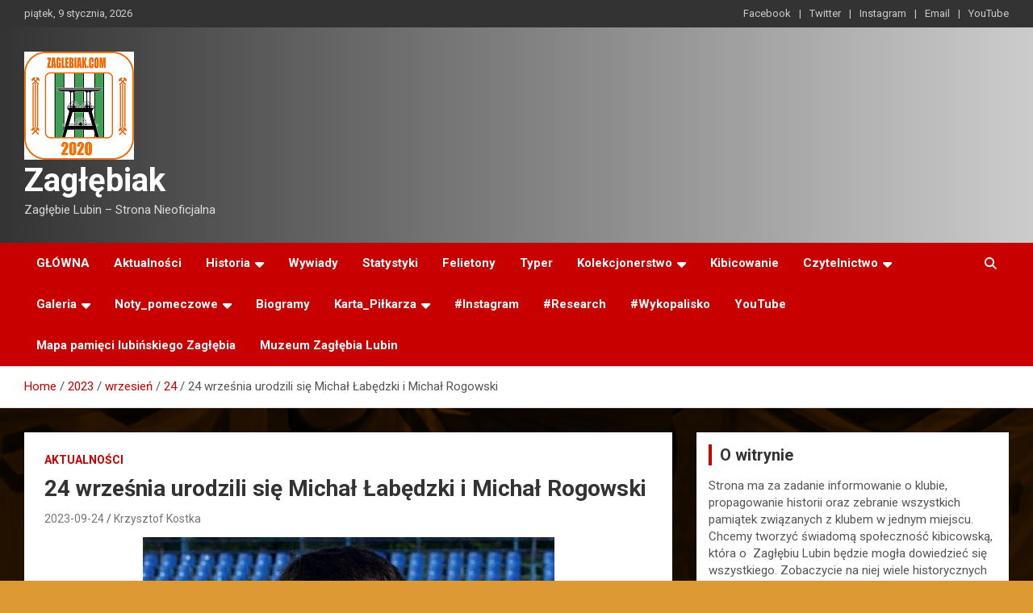

--- FILE ---
content_type: text/html; charset=UTF-8
request_url: https://www.zaglebiak.com/index.php/2023/09/24/24-wrzesnia-urodzili-sie-michal-labedzki-i-michal-rogowski-2/
body_size: 18053
content:
<!doctype html>
<html lang="pl-PL">
<head>
	<meta charset="UTF-8">
	<meta name="viewport" content="width=device-width, initial-scale=1, shrink-to-fit=no">
	<link rel="profile" href="https://gmpg.org/xfn/11">

	<title>24 września urodzili się Michał Łabędzki i Michał Rogowski &#8211; Zagłębiak</title>
<meta name='robots' content='max-image-preview:large' />
	<style>img:is([sizes="auto" i], [sizes^="auto," i]) { contain-intrinsic-size: 3000px 1500px }</style>
	<link rel='dns-prefetch' href='//cdn.canvasjs.com' />
<link rel='dns-prefetch' href='//fonts.googleapis.com' />
<link rel="alternate" type="application/rss+xml" title="Zagłębiak &raquo; Kanał z wpisami" href="https://www.zaglebiak.com/index.php/feed/" />
<link rel="alternate" type="application/rss+xml" title="Zagłębiak &raquo; Kanał z komentarzami" href="https://www.zaglebiak.com/index.php/comments/feed/" />
<link rel="alternate" type="application/rss+xml" title="Zagłębiak &raquo; 24 września urodzili się Michał Łabędzki i Michał Rogowski Kanał z komentarzami" href="https://www.zaglebiak.com/index.php/2023/09/24/24-wrzesnia-urodzili-sie-michal-labedzki-i-michal-rogowski-2/feed/" />
<script type="text/javascript">
/* <![CDATA[ */
window._wpemojiSettings = {"baseUrl":"https:\/\/s.w.org\/images\/core\/emoji\/16.0.1\/72x72\/","ext":".png","svgUrl":"https:\/\/s.w.org\/images\/core\/emoji\/16.0.1\/svg\/","svgExt":".svg","source":{"concatemoji":"https:\/\/www.zaglebiak.com\/wp-includes\/js\/wp-emoji-release.min.js?ver=6.8.3"}};
/*! This file is auto-generated */
!function(s,n){var o,i,e;function c(e){try{var t={supportTests:e,timestamp:(new Date).valueOf()};sessionStorage.setItem(o,JSON.stringify(t))}catch(e){}}function p(e,t,n){e.clearRect(0,0,e.canvas.width,e.canvas.height),e.fillText(t,0,0);var t=new Uint32Array(e.getImageData(0,0,e.canvas.width,e.canvas.height).data),a=(e.clearRect(0,0,e.canvas.width,e.canvas.height),e.fillText(n,0,0),new Uint32Array(e.getImageData(0,0,e.canvas.width,e.canvas.height).data));return t.every(function(e,t){return e===a[t]})}function u(e,t){e.clearRect(0,0,e.canvas.width,e.canvas.height),e.fillText(t,0,0);for(var n=e.getImageData(16,16,1,1),a=0;a<n.data.length;a++)if(0!==n.data[a])return!1;return!0}function f(e,t,n,a){switch(t){case"flag":return n(e,"\ud83c\udff3\ufe0f\u200d\u26a7\ufe0f","\ud83c\udff3\ufe0f\u200b\u26a7\ufe0f")?!1:!n(e,"\ud83c\udde8\ud83c\uddf6","\ud83c\udde8\u200b\ud83c\uddf6")&&!n(e,"\ud83c\udff4\udb40\udc67\udb40\udc62\udb40\udc65\udb40\udc6e\udb40\udc67\udb40\udc7f","\ud83c\udff4\u200b\udb40\udc67\u200b\udb40\udc62\u200b\udb40\udc65\u200b\udb40\udc6e\u200b\udb40\udc67\u200b\udb40\udc7f");case"emoji":return!a(e,"\ud83e\udedf")}return!1}function g(e,t,n,a){var r="undefined"!=typeof WorkerGlobalScope&&self instanceof WorkerGlobalScope?new OffscreenCanvas(300,150):s.createElement("canvas"),o=r.getContext("2d",{willReadFrequently:!0}),i=(o.textBaseline="top",o.font="600 32px Arial",{});return e.forEach(function(e){i[e]=t(o,e,n,a)}),i}function t(e){var t=s.createElement("script");t.src=e,t.defer=!0,s.head.appendChild(t)}"undefined"!=typeof Promise&&(o="wpEmojiSettingsSupports",i=["flag","emoji"],n.supports={everything:!0,everythingExceptFlag:!0},e=new Promise(function(e){s.addEventListener("DOMContentLoaded",e,{once:!0})}),new Promise(function(t){var n=function(){try{var e=JSON.parse(sessionStorage.getItem(o));if("object"==typeof e&&"number"==typeof e.timestamp&&(new Date).valueOf()<e.timestamp+604800&&"object"==typeof e.supportTests)return e.supportTests}catch(e){}return null}();if(!n){if("undefined"!=typeof Worker&&"undefined"!=typeof OffscreenCanvas&&"undefined"!=typeof URL&&URL.createObjectURL&&"undefined"!=typeof Blob)try{var e="postMessage("+g.toString()+"("+[JSON.stringify(i),f.toString(),p.toString(),u.toString()].join(",")+"));",a=new Blob([e],{type:"text/javascript"}),r=new Worker(URL.createObjectURL(a),{name:"wpTestEmojiSupports"});return void(r.onmessage=function(e){c(n=e.data),r.terminate(),t(n)})}catch(e){}c(n=g(i,f,p,u))}t(n)}).then(function(e){for(var t in e)n.supports[t]=e[t],n.supports.everything=n.supports.everything&&n.supports[t],"flag"!==t&&(n.supports.everythingExceptFlag=n.supports.everythingExceptFlag&&n.supports[t]);n.supports.everythingExceptFlag=n.supports.everythingExceptFlag&&!n.supports.flag,n.DOMReady=!1,n.readyCallback=function(){n.DOMReady=!0}}).then(function(){return e}).then(function(){var e;n.supports.everything||(n.readyCallback(),(e=n.source||{}).concatemoji?t(e.concatemoji):e.wpemoji&&e.twemoji&&(t(e.twemoji),t(e.wpemoji)))}))}((window,document),window._wpemojiSettings);
/* ]]> */
</script>
<link rel='stylesheet' id='sbi_styles-css' href='https://www.zaglebiak.com/wp-content/plugins/instagram-feed/css/sbi-styles.min.css?ver=6.8.0' type='text/css' media='all' />
<style id='wp-emoji-styles-inline-css' type='text/css'>

	img.wp-smiley, img.emoji {
		display: inline !important;
		border: none !important;
		box-shadow: none !important;
		height: 1em !important;
		width: 1em !important;
		margin: 0 0.07em !important;
		vertical-align: -0.1em !important;
		background: none !important;
		padding: 0 !important;
	}
</style>
<link rel='stylesheet' id='wp-block-library-css' href='https://www.zaglebiak.com/wp-includes/css/dist/block-library/style.min.css?ver=6.8.3' type='text/css' media='all' />
<style id='classic-theme-styles-inline-css' type='text/css'>
/*! This file is auto-generated */
.wp-block-button__link{color:#fff;background-color:#32373c;border-radius:9999px;box-shadow:none;text-decoration:none;padding:calc(.667em + 2px) calc(1.333em + 2px);font-size:1.125em}.wp-block-file__button{background:#32373c;color:#fff;text-decoration:none}
</style>
<style id='global-styles-inline-css' type='text/css'>
:root{--wp--preset--aspect-ratio--square: 1;--wp--preset--aspect-ratio--4-3: 4/3;--wp--preset--aspect-ratio--3-4: 3/4;--wp--preset--aspect-ratio--3-2: 3/2;--wp--preset--aspect-ratio--2-3: 2/3;--wp--preset--aspect-ratio--16-9: 16/9;--wp--preset--aspect-ratio--9-16: 9/16;--wp--preset--color--black: #000000;--wp--preset--color--cyan-bluish-gray: #abb8c3;--wp--preset--color--white: #ffffff;--wp--preset--color--pale-pink: #f78da7;--wp--preset--color--vivid-red: #cf2e2e;--wp--preset--color--luminous-vivid-orange: #ff6900;--wp--preset--color--luminous-vivid-amber: #fcb900;--wp--preset--color--light-green-cyan: #7bdcb5;--wp--preset--color--vivid-green-cyan: #00d084;--wp--preset--color--pale-cyan-blue: #8ed1fc;--wp--preset--color--vivid-cyan-blue: #0693e3;--wp--preset--color--vivid-purple: #9b51e0;--wp--preset--gradient--vivid-cyan-blue-to-vivid-purple: linear-gradient(135deg,rgba(6,147,227,1) 0%,rgb(155,81,224) 100%);--wp--preset--gradient--light-green-cyan-to-vivid-green-cyan: linear-gradient(135deg,rgb(122,220,180) 0%,rgb(0,208,130) 100%);--wp--preset--gradient--luminous-vivid-amber-to-luminous-vivid-orange: linear-gradient(135deg,rgba(252,185,0,1) 0%,rgba(255,105,0,1) 100%);--wp--preset--gradient--luminous-vivid-orange-to-vivid-red: linear-gradient(135deg,rgba(255,105,0,1) 0%,rgb(207,46,46) 100%);--wp--preset--gradient--very-light-gray-to-cyan-bluish-gray: linear-gradient(135deg,rgb(238,238,238) 0%,rgb(169,184,195) 100%);--wp--preset--gradient--cool-to-warm-spectrum: linear-gradient(135deg,rgb(74,234,220) 0%,rgb(151,120,209) 20%,rgb(207,42,186) 40%,rgb(238,44,130) 60%,rgb(251,105,98) 80%,rgb(254,248,76) 100%);--wp--preset--gradient--blush-light-purple: linear-gradient(135deg,rgb(255,206,236) 0%,rgb(152,150,240) 100%);--wp--preset--gradient--blush-bordeaux: linear-gradient(135deg,rgb(254,205,165) 0%,rgb(254,45,45) 50%,rgb(107,0,62) 100%);--wp--preset--gradient--luminous-dusk: linear-gradient(135deg,rgb(255,203,112) 0%,rgb(199,81,192) 50%,rgb(65,88,208) 100%);--wp--preset--gradient--pale-ocean: linear-gradient(135deg,rgb(255,245,203) 0%,rgb(182,227,212) 50%,rgb(51,167,181) 100%);--wp--preset--gradient--electric-grass: linear-gradient(135deg,rgb(202,248,128) 0%,rgb(113,206,126) 100%);--wp--preset--gradient--midnight: linear-gradient(135deg,rgb(2,3,129) 0%,rgb(40,116,252) 100%);--wp--preset--font-size--small: 13px;--wp--preset--font-size--medium: 20px;--wp--preset--font-size--large: 36px;--wp--preset--font-size--x-large: 42px;--wp--preset--spacing--20: 0.44rem;--wp--preset--spacing--30: 0.67rem;--wp--preset--spacing--40: 1rem;--wp--preset--spacing--50: 1.5rem;--wp--preset--spacing--60: 2.25rem;--wp--preset--spacing--70: 3.38rem;--wp--preset--spacing--80: 5.06rem;--wp--preset--shadow--natural: 6px 6px 9px rgba(0, 0, 0, 0.2);--wp--preset--shadow--deep: 12px 12px 50px rgba(0, 0, 0, 0.4);--wp--preset--shadow--sharp: 6px 6px 0px rgba(0, 0, 0, 0.2);--wp--preset--shadow--outlined: 6px 6px 0px -3px rgba(255, 255, 255, 1), 6px 6px rgba(0, 0, 0, 1);--wp--preset--shadow--crisp: 6px 6px 0px rgba(0, 0, 0, 1);}:where(.is-layout-flex){gap: 0.5em;}:where(.is-layout-grid){gap: 0.5em;}body .is-layout-flex{display: flex;}.is-layout-flex{flex-wrap: wrap;align-items: center;}.is-layout-flex > :is(*, div){margin: 0;}body .is-layout-grid{display: grid;}.is-layout-grid > :is(*, div){margin: 0;}:where(.wp-block-columns.is-layout-flex){gap: 2em;}:where(.wp-block-columns.is-layout-grid){gap: 2em;}:where(.wp-block-post-template.is-layout-flex){gap: 1.25em;}:where(.wp-block-post-template.is-layout-grid){gap: 1.25em;}.has-black-color{color: var(--wp--preset--color--black) !important;}.has-cyan-bluish-gray-color{color: var(--wp--preset--color--cyan-bluish-gray) !important;}.has-white-color{color: var(--wp--preset--color--white) !important;}.has-pale-pink-color{color: var(--wp--preset--color--pale-pink) !important;}.has-vivid-red-color{color: var(--wp--preset--color--vivid-red) !important;}.has-luminous-vivid-orange-color{color: var(--wp--preset--color--luminous-vivid-orange) !important;}.has-luminous-vivid-amber-color{color: var(--wp--preset--color--luminous-vivid-amber) !important;}.has-light-green-cyan-color{color: var(--wp--preset--color--light-green-cyan) !important;}.has-vivid-green-cyan-color{color: var(--wp--preset--color--vivid-green-cyan) !important;}.has-pale-cyan-blue-color{color: var(--wp--preset--color--pale-cyan-blue) !important;}.has-vivid-cyan-blue-color{color: var(--wp--preset--color--vivid-cyan-blue) !important;}.has-vivid-purple-color{color: var(--wp--preset--color--vivid-purple) !important;}.has-black-background-color{background-color: var(--wp--preset--color--black) !important;}.has-cyan-bluish-gray-background-color{background-color: var(--wp--preset--color--cyan-bluish-gray) !important;}.has-white-background-color{background-color: var(--wp--preset--color--white) !important;}.has-pale-pink-background-color{background-color: var(--wp--preset--color--pale-pink) !important;}.has-vivid-red-background-color{background-color: var(--wp--preset--color--vivid-red) !important;}.has-luminous-vivid-orange-background-color{background-color: var(--wp--preset--color--luminous-vivid-orange) !important;}.has-luminous-vivid-amber-background-color{background-color: var(--wp--preset--color--luminous-vivid-amber) !important;}.has-light-green-cyan-background-color{background-color: var(--wp--preset--color--light-green-cyan) !important;}.has-vivid-green-cyan-background-color{background-color: var(--wp--preset--color--vivid-green-cyan) !important;}.has-pale-cyan-blue-background-color{background-color: var(--wp--preset--color--pale-cyan-blue) !important;}.has-vivid-cyan-blue-background-color{background-color: var(--wp--preset--color--vivid-cyan-blue) !important;}.has-vivid-purple-background-color{background-color: var(--wp--preset--color--vivid-purple) !important;}.has-black-border-color{border-color: var(--wp--preset--color--black) !important;}.has-cyan-bluish-gray-border-color{border-color: var(--wp--preset--color--cyan-bluish-gray) !important;}.has-white-border-color{border-color: var(--wp--preset--color--white) !important;}.has-pale-pink-border-color{border-color: var(--wp--preset--color--pale-pink) !important;}.has-vivid-red-border-color{border-color: var(--wp--preset--color--vivid-red) !important;}.has-luminous-vivid-orange-border-color{border-color: var(--wp--preset--color--luminous-vivid-orange) !important;}.has-luminous-vivid-amber-border-color{border-color: var(--wp--preset--color--luminous-vivid-amber) !important;}.has-light-green-cyan-border-color{border-color: var(--wp--preset--color--light-green-cyan) !important;}.has-vivid-green-cyan-border-color{border-color: var(--wp--preset--color--vivid-green-cyan) !important;}.has-pale-cyan-blue-border-color{border-color: var(--wp--preset--color--pale-cyan-blue) !important;}.has-vivid-cyan-blue-border-color{border-color: var(--wp--preset--color--vivid-cyan-blue) !important;}.has-vivid-purple-border-color{border-color: var(--wp--preset--color--vivid-purple) !important;}.has-vivid-cyan-blue-to-vivid-purple-gradient-background{background: var(--wp--preset--gradient--vivid-cyan-blue-to-vivid-purple) !important;}.has-light-green-cyan-to-vivid-green-cyan-gradient-background{background: var(--wp--preset--gradient--light-green-cyan-to-vivid-green-cyan) !important;}.has-luminous-vivid-amber-to-luminous-vivid-orange-gradient-background{background: var(--wp--preset--gradient--luminous-vivid-amber-to-luminous-vivid-orange) !important;}.has-luminous-vivid-orange-to-vivid-red-gradient-background{background: var(--wp--preset--gradient--luminous-vivid-orange-to-vivid-red) !important;}.has-very-light-gray-to-cyan-bluish-gray-gradient-background{background: var(--wp--preset--gradient--very-light-gray-to-cyan-bluish-gray) !important;}.has-cool-to-warm-spectrum-gradient-background{background: var(--wp--preset--gradient--cool-to-warm-spectrum) !important;}.has-blush-light-purple-gradient-background{background: var(--wp--preset--gradient--blush-light-purple) !important;}.has-blush-bordeaux-gradient-background{background: var(--wp--preset--gradient--blush-bordeaux) !important;}.has-luminous-dusk-gradient-background{background: var(--wp--preset--gradient--luminous-dusk) !important;}.has-pale-ocean-gradient-background{background: var(--wp--preset--gradient--pale-ocean) !important;}.has-electric-grass-gradient-background{background: var(--wp--preset--gradient--electric-grass) !important;}.has-midnight-gradient-background{background: var(--wp--preset--gradient--midnight) !important;}.has-small-font-size{font-size: var(--wp--preset--font-size--small) !important;}.has-medium-font-size{font-size: var(--wp--preset--font-size--medium) !important;}.has-large-font-size{font-size: var(--wp--preset--font-size--large) !important;}.has-x-large-font-size{font-size: var(--wp--preset--font-size--x-large) !important;}
:where(.wp-block-post-template.is-layout-flex){gap: 1.25em;}:where(.wp-block-post-template.is-layout-grid){gap: 1.25em;}
:where(.wp-block-columns.is-layout-flex){gap: 2em;}:where(.wp-block-columns.is-layout-grid){gap: 2em;}
:root :where(.wp-block-pullquote){font-size: 1.5em;line-height: 1.6;}
</style>
<link rel='stylesheet' id='fs-standings-css-css' href='https://www.zaglebiak.com/wp-content/plugins/footystats-widgets//css/standings.css?ver=6.8.3' type='text/css' media='all' />
<link rel='stylesheet' id='fs-next-fixture-css-css' href='https://www.zaglebiak.com/wp-content/plugins/footystats-widgets//css/next_fixture.css?ver=6.8.3' type='text/css' media='all' />
<link rel='stylesheet' id='fs-fixtures-css-css' href='https://www.zaglebiak.com/wp-content/plugins/footystats-widgets//css/fixtures.css?ver=6.8.3' type='text/css' media='all' />
<link rel='stylesheet' id='dashicons-css' href='https://www.zaglebiak.com/wp-includes/css/dashicons.min.css?ver=6.8.3' type='text/css' media='all' />
<link rel='stylesheet' id='admin-bar-css' href='https://www.zaglebiak.com/wp-includes/css/admin-bar.min.css?ver=6.8.3' type='text/css' media='all' />
<style id='admin-bar-inline-css' type='text/css'>

    .canvasjs-chart-credit{
        display: none !important;
    }
    #vtrtsFreeChart canvas {
    border-radius: 6px;
}

.vtrts-free-adminbar-weekly-title {
    font-weight: bold;
    font-size: 14px;
    color: #fff;
    margin-bottom: 6px;
}

        #wpadminbar #wp-admin-bar-vtrts_free_top_button .ab-icon:before {
            content: "\f185";
            color: #1DAE22;
            top: 3px;
        }
    #wp-admin-bar-vtrts_pro_top_button .ab-item {
        min-width: 180px;
    }
    .vtrts-free-adminbar-dropdown {
        min-width: 420px ;
        padding: 18px 18px 12px 18px;
        background: #23282d;
        color: #fff;
        border-radius: 8px;
        box-shadow: 0 4px 24px rgba(0,0,0,0.15);
        margin-top: 10px;
    }
    .vtrts-free-adminbar-grid {
        display: grid;
        grid-template-columns: 1fr 1fr;
        gap: 18px 18px; /* row-gap column-gap */
        margin-bottom: 18px;
    }
    .vtrts-free-adminbar-card {
        background: #2c3338;
        border-radius: 8px;
        padding: 18px 18px 12px 18px;
        box-shadow: 0 2px 8px rgba(0,0,0,0.07);
        display: flex;
        flex-direction: column;
        align-items: flex-start;
    }
    /* Extra margin for the right column */
    .vtrts-free-adminbar-card:nth-child(2),
    .vtrts-free-adminbar-card:nth-child(4) {
        margin-left: 10px !important;
        padding-left: 10px !important;
                padding-top: 6px !important;

        margin-right: 10px !important;
        padding-right : 10px !important;
        margin-top: 10px !important;
    }
    .vtrts-free-adminbar-card:nth-child(1),
    .vtrts-free-adminbar-card:nth-child(3) {
        margin-left: 10px !important;
        padding-left: 10px !important;
                padding-top: 6px !important;

        margin-top: 10px !important;
                padding-right : 10px !important;

    }
    /* Extra margin for the bottom row */
    .vtrts-free-adminbar-card:nth-child(3),
    .vtrts-free-adminbar-card:nth-child(4) {
        margin-top: 6px !important;
        padding-top: 6px !important;
        margin-top: 10px !important;
    }
    .vtrts-free-adminbar-card-title {
        font-size: 14px;
        font-weight: 800;
        margin-bottom: 6px;
        color: #fff;
    }
    .vtrts-free-adminbar-card-value {
        font-size: 22px;
        font-weight: bold;
        color: #1DAE22;
        margin-bottom: 4px;
    }
    .vtrts-free-adminbar-card-sub {
        font-size: 12px;
        color: #aaa;
    }
    .vtrts-free-adminbar-btn-wrap {
        text-align: center;
        margin-top: 8px;
    }

    #wp-admin-bar-vtrts_free_top_button .ab-item{
    min-width: 80px !important;
        padding: 0px !important;
    .vtrts-free-adminbar-btn {
        display: inline-block;
        background: #1DAE22;
        color: #fff !important;
        font-weight: bold;
        padding: 8px 28px;
        border-radius: 6px;
        text-decoration: none;
        font-size: 15px;
        transition: background 0.2s;
        margin-top: 8px;
    }
    .vtrts-free-adminbar-btn:hover {
        background: #15991b;
        color: #fff !important;
    }

    .vtrts-free-adminbar-dropdown-wrap { min-width: 0; padding: 0; }
    #wpadminbar #wp-admin-bar-vtrts_free_top_button .vtrts-free-adminbar-dropdown { display: none; position: absolute; left: 0; top: 100%; z-index: 99999; }
    #wpadminbar #wp-admin-bar-vtrts_free_top_button:hover .vtrts-free-adminbar-dropdown { display: block; }
    
        .ab-empty-item #wp-admin-bar-vtrts_free_top_button-default .ab-empty-item{
    height:0px !important;
    padding :0px !important;
     }
            #wpadminbar .quicklinks .ab-empty-item{
        padding:0px !important;
    }
    .vtrts-free-adminbar-dropdown {
    min-width: 420px;
    padding: 18px 18px 12px 18px;
    background: #23282d;
    color: #fff;
    border-radius: 12px; /* more rounded */
    box-shadow: 0 8px 32px rgba(0,0,0,0.25); /* deeper shadow */
    margin-top: 10px;
}

.vtrts-free-adminbar-btn-wrap {
    text-align: center;
    margin-top: 18px; /* more space above */
}

.vtrts-free-adminbar-btn {
    display: inline-block;
    background: #1DAE22;
    color: #fff !important;
    font-weight: bold;
    padding: 5px 22px;
    border-radius: 8px;
    text-decoration: none;
    font-size: 17px;
    transition: background 0.2s, box-shadow 0.2s;
    margin-top: 8px;
    box-shadow: 0 2px 8px rgba(29,174,34,0.15);
    text-align: center;
    line-height: 1.6;
    
}
.vtrts-free-adminbar-btn:hover {
    background: #15991b;
    color: #fff !important;
    box-shadow: 0 4px 16px rgba(29,174,34,0.25);
}
    


</style>
<link rel='stylesheet' id='bootstrap-style-css' href='https://www.zaglebiak.com/wp-content/themes/newscard/assets/library/bootstrap/css/bootstrap.min.css?ver=4.0.0' type='text/css' media='all' />
<link rel='stylesheet' id='font-awesome-style-css' href='https://www.zaglebiak.com/wp-content/themes/newscard/assets/library/font-awesome/css/all.min.css?ver=6.8.3' type='text/css' media='all' />
<link rel='stylesheet' id='newscard-google-fonts-css' href='//fonts.googleapis.com/css?family=Roboto%3A100%2C300%2C300i%2C400%2C400i%2C500%2C500i%2C700%2C700i&#038;ver=6.8.3' type='text/css' media='all' />
<link rel='stylesheet' id='newscard-style-css' href='https://www.zaglebiak.com/wp-content/themes/newscard/style.css?ver=6.8.3' type='text/css' media='all' />
<script type="text/javascript" id="ahc_front_js-js-extra">
/* <![CDATA[ */
var ahc_ajax_front = {"ajax_url":"https:\/\/www.zaglebiak.com\/wp-admin\/admin-ajax.php","plugin_url":"https:\/\/www.zaglebiak.com\/wp-content\/plugins\/visitors-traffic-real-time-statistics\/","page_id":"20808","page_title":"24 wrze\u015bnia urodzili si\u0119 Micha\u0142 \u0141ab\u0119dzki i Micha\u0142 Rogowski","post_type":"post"};
/* ]]> */
</script>
<script type="text/javascript" src="https://www.zaglebiak.com/wp-content/plugins/visitors-traffic-real-time-statistics/js/front.js?ver=6.8.3" id="ahc_front_js-js"></script>
<script type="text/javascript" src="https://www.zaglebiak.com/wp-includes/js/jquery/jquery.min.js?ver=3.7.1" id="jquery-core-js"></script>
<script type="text/javascript" src="https://www.zaglebiak.com/wp-includes/js/jquery/jquery-migrate.min.js?ver=3.4.1" id="jquery-migrate-js"></script>
<!--[if lt IE 9]>
<script type="text/javascript" src="https://www.zaglebiak.com/wp-content/themes/newscard/assets/js/html5.js?ver=3.7.3" id="html5-js"></script>
<![endif]-->
<link rel="https://api.w.org/" href="https://www.zaglebiak.com/index.php/wp-json/" /><link rel="alternate" title="JSON" type="application/json" href="https://www.zaglebiak.com/index.php/wp-json/wp/v2/posts/20808" /><link rel="EditURI" type="application/rsd+xml" title="RSD" href="https://www.zaglebiak.com/xmlrpc.php?rsd" />
<meta name="generator" content="WordPress 6.8.3" />
<link rel="canonical" href="https://www.zaglebiak.com/index.php/2023/09/24/24-wrzesnia-urodzili-sie-michal-labedzki-i-michal-rogowski-2/" />
<link rel='shortlink' href='https://www.zaglebiak.com/?p=20808' />
<link rel="alternate" title="oEmbed (JSON)" type="application/json+oembed" href="https://www.zaglebiak.com/index.php/wp-json/oembed/1.0/embed?url=https%3A%2F%2Fwww.zaglebiak.com%2Findex.php%2F2023%2F09%2F24%2F24-wrzesnia-urodzili-sie-michal-labedzki-i-michal-rogowski-2%2F" />
<link rel="alternate" title="oEmbed (XML)" type="text/xml+oembed" href="https://www.zaglebiak.com/index.php/wp-json/oembed/1.0/embed?url=https%3A%2F%2Fwww.zaglebiak.com%2Findex.php%2F2023%2F09%2F24%2F24-wrzesnia-urodzili-sie-michal-labedzki-i-michal-rogowski-2%2F&#038;format=xml" />
<link rel="pingback" href="https://www.zaglebiak.com/xmlrpc.php">		<style type="text/css">
					.site-title a,
			.site-description {
				color: #000000;
			}
				</style>
		<style type="text/css" id="custom-background-css">
body.custom-background { background-color: #dd9933; background-image: url("https://www.zaglebiak.com/wp-content/uploads/2020/05/zaglebiak-cover.png"); background-position: left top; background-size: cover; background-repeat: no-repeat; background-attachment: fixed; }
</style>
	<link rel="icon" href="https://www.zaglebiak.com/wp-content/uploads/2020/11/cropped-zaglebiakLOGO-20-32x32.png" sizes="32x32" />
<link rel="icon" href="https://www.zaglebiak.com/wp-content/uploads/2020/11/cropped-zaglebiakLOGO-20-192x192.png" sizes="192x192" />
<link rel="apple-touch-icon" href="https://www.zaglebiak.com/wp-content/uploads/2020/11/cropped-zaglebiakLOGO-20-180x180.png" />
<meta name="msapplication-TileImage" content="https://www.zaglebiak.com/wp-content/uploads/2020/11/cropped-zaglebiakLOGO-20-270x270.png" />
</head>

<body data-rsssl=1 class="wp-singular post-template-default single single-post postid-20808 single-format-standard custom-background wp-custom-logo wp-theme-newscard theme-body group-blog">

<div id="page" class="site">
	<a class="skip-link screen-reader-text" href="#content">Skip to content</a>
	
	<header id="masthead" class="site-header">
					<div class="info-bar infobar-links-on">
				<div class="container">
					<div class="row gutter-10">
						<div class="col col-sm contact-section">
							<div class="date">
								<ul><li>piątek, 9 stycznia, 2026</li></ul>
							</div>
						</div><!-- .contact-section -->

													<div class="col-md-auto infobar-links order-md-2">
								<button class="infobar-links-menu-toggle">Responsive Menu</button>
								<ul class="clearfix"><li id="menu-item-34" class="menu-item menu-item-type-custom menu-item-object-custom menu-item-34"><a href="https://www.facebook.com/wordpress">Facebook</a></li>
<li id="menu-item-35" class="menu-item menu-item-type-custom menu-item-object-custom menu-item-35"><a href="https://twitter.com/wordpress">Twitter</a></li>
<li id="menu-item-36" class="menu-item menu-item-type-custom menu-item-object-custom menu-item-36"><a href="https://www.instagram.com/zaglebiak_com/">Instagram</a></li>
<li id="menu-item-37" class="menu-item menu-item-type-custom menu-item-object-custom menu-item-37"><a href="mailto:zaglebiak@zaglebiak.com">Email</a></li>
<li id="menu-item-108" class="menu-item menu-item-type-custom menu-item-object-custom menu-item-108"><a href="https://www.youtube.com/channel/UC1ymbnJSo1BtxeSAeOvvifw">YouTube</a></li>
</ul>							</div><!-- .infobar-links -->
											</div><!-- .row -->
          		</div><!-- .container -->
        	</div><!-- .infobar -->
        		<nav class="navbar navbar-expand-lg d-block">
			<div class="navbar-head header-overlay-dark" >
				<div class="container">
					<div class="row navbar-head-row align-items-center">
						<div class="col-lg-4">
							<div class="site-branding navbar-brand">
								<a href="https://www.zaglebiak.com/" class="custom-logo-link" rel="home"><img width="136" height="134" src="https://www.zaglebiak.com/wp-content/uploads/2020/11/cropped-zaglebiakLOGO-20-1.png" class="custom-logo" alt="Zagłębiak" decoding="async" /></a>									<h2 class="site-title"><a href="https://www.zaglebiak.com/" rel="home">Zagłębiak</a></h2>
																	<p class="site-description">Zagłębie Lubin &#8211; Strona Nieoficjalna</p>
															</div><!-- .site-branding .navbar-brand -->
						</div>
											</div><!-- .row -->
				</div><!-- .container -->
			</div><!-- .navbar-head -->
			<div class="navigation-bar">
				<div class="navigation-bar-top">
					<div class="container">
						<button class="navbar-toggler menu-toggle" type="button" data-toggle="collapse" data-target="#navbarCollapse" aria-controls="navbarCollapse" aria-expanded="false" aria-label="Toggle navigation"></button>
						<span class="search-toggle"></span>
					</div><!-- .container -->
					<div class="search-bar">
						<div class="container">
							<div class="search-block off">
								<form action="https://www.zaglebiak.com/" method="get" class="search-form">
	<label class="assistive-text"> Search </label>
	<div class="input-group">
		<input type="search" value="" placeholder="Search" class="form-control s" name="s">
		<div class="input-group-prepend">
			<button class="btn btn-theme">Search</button>
		</div>
	</div>
</form><!-- .search-form -->
							</div><!-- .search-box -->
						</div><!-- .container -->
					</div><!-- .search-bar -->
				</div><!-- .navigation-bar-top -->
				<div class="navbar-main">
					<div class="container">
						<div class="collapse navbar-collapse" id="navbarCollapse">
							<div id="site-navigation" class="main-navigation" role="navigation">
								<ul class="nav-menu navbar-nav d-lg-block"><li id="menu-item-29" class="menu-item menu-item-type-custom menu-item-object-custom menu-item-home menu-item-29"><a href="https://www.zaglebiak.com/">GŁÓWNA</a></li>
<li id="menu-item-922" class="menu-item menu-item-type-taxonomy menu-item-object-category current-post-ancestor current-menu-parent current-post-parent menu-item-922"><a href="https://www.zaglebiak.com/index.php/category/aktualnosci/">Aktualności</a></li>
<li id="menu-item-1346" class="menu-item menu-item-type-taxonomy menu-item-object-category menu-item-has-children menu-item-1346"><a href="https://www.zaglebiak.com/index.php/category/historia/">Historia</a>
<ul class="sub-menu">
	<li id="menu-item-280" class="menu-item menu-item-type-taxonomy menu-item-object-category menu-item-280"><a href="https://www.zaglebiak.com/index.php/category/historia/1945-1960/">1945-1960</a></li>
	<li id="menu-item-279" class="menu-item menu-item-type-taxonomy menu-item-object-category menu-item-279"><a href="https://www.zaglebiak.com/index.php/category/historia/1961-1984/">1961-1984</a></li>
	<li id="menu-item-1345" class="menu-item menu-item-type-taxonomy menu-item-object-category menu-item-1345"><a href="https://www.zaglebiak.com/index.php/category/historia/1985-1989/">1985-1989</a></li>
</ul>
</li>
<li id="menu-item-255" class="menu-item menu-item-type-taxonomy menu-item-object-category menu-item-255"><a href="https://www.zaglebiak.com/index.php/category/wywiady/">Wywiady</a></li>
<li id="menu-item-1344" class="menu-item menu-item-type-taxonomy menu-item-object-category menu-item-1344"><a href="https://www.zaglebiak.com/index.php/category/statystyki/">Statystyki</a></li>
<li id="menu-item-257" class="menu-item menu-item-type-taxonomy menu-item-object-category menu-item-257"><a href="https://www.zaglebiak.com/index.php/category/felietony/">Felietony</a></li>
<li id="menu-item-258" class="menu-item menu-item-type-taxonomy menu-item-object-category menu-item-258"><a href="https://www.zaglebiak.com/index.php/category/typer/">Typer</a></li>
<li id="menu-item-256" class="menu-item menu-item-type-taxonomy menu-item-object-category menu-item-has-children menu-item-256"><a href="https://www.zaglebiak.com/index.php/category/kolekcjonerstwo/">Kolekcjonerstwo</a>
<ul class="sub-menu">
	<li id="menu-item-284" class="menu-item menu-item-type-taxonomy menu-item-object-category menu-item-284"><a href="https://www.zaglebiak.com/index.php/category/kolekcjonerstwo/bilety/">Bilety</a></li>
	<li id="menu-item-285" class="menu-item menu-item-type-taxonomy menu-item-object-category menu-item-285"><a href="https://www.zaglebiak.com/index.php/category/kolekcjonerstwo/programy-meczowe/">Programy meczowe</a></li>
	<li id="menu-item-235" class="menu-item menu-item-type-taxonomy menu-item-object-category menu-item-235"><a href="https://www.zaglebiak.com/index.php/category/kolekcjonerstwo/proporczyki/">Proporczyki</a></li>
	<li id="menu-item-286" class="menu-item menu-item-type-taxonomy menu-item-object-category menu-item-286"><a href="https://www.zaglebiak.com/index.php/category/kolekcjonerstwo/szaliki/">Szaliki</a></li>
	<li id="menu-item-287" class="menu-item menu-item-type-taxonomy menu-item-object-category menu-item-287"><a href="https://www.zaglebiak.com/index.php/category/kolekcjonerstwo/koszulki-meczowe/">Koszulki meczowe</a></li>
	<li id="menu-item-288" class="menu-item menu-item-type-taxonomy menu-item-object-category menu-item-288"><a href="https://www.zaglebiak.com/index.php/category/kolekcjonerstwo/vlepki/">Vlepki</a></li>
</ul>
</li>
<li id="menu-item-253" class="menu-item menu-item-type-taxonomy menu-item-object-category menu-item-253"><a href="https://www.zaglebiak.com/index.php/category/kibicowanie/">Kibicowanie</a></li>
<li id="menu-item-250" class="menu-item menu-item-type-taxonomy menu-item-object-category menu-item-has-children menu-item-250"><a href="https://www.zaglebiak.com/index.php/category/czytelnictwo/">Czytelnictwo</a>
<ul class="sub-menu">
	<li id="menu-item-276" class="menu-item menu-item-type-taxonomy menu-item-object-category menu-item-276"><a href="https://www.zaglebiak.com/index.php/category/czytelnictwo/recenzje/">Recenzje</a></li>
	<li id="menu-item-277" class="menu-item menu-item-type-taxonomy menu-item-object-category menu-item-277"><a href="https://www.zaglebiak.com/index.php/category/czytelnictwo/prasa/">Prasa</a></li>
	<li id="menu-item-278" class="menu-item menu-item-type-taxonomy menu-item-object-category menu-item-278"><a href="https://www.zaglebiak.com/index.php/category/czytelnictwo/ziny/">Ziny</a></li>
	<li id="menu-item-2113" class="menu-item menu-item-type-taxonomy menu-item-object-category menu-item-2113"><a href="https://www.zaglebiak.com/index.php/category/czytelnictwo/prasa/plakaty/">Plakaty</a></li>
</ul>
</li>
<li id="menu-item-1347" class="menu-item menu-item-type-taxonomy menu-item-object-category menu-item-has-children menu-item-1347"><a href="https://www.zaglebiak.com/index.php/category/galeria/">Galeria</a>
<ul class="sub-menu">
	<li id="menu-item-1341" class="menu-item menu-item-type-taxonomy menu-item-object-category menu-item-has-children menu-item-1341"><a href="https://www.zaglebiak.com/index.php/category/galeria/zdjecia-z-meczow/">Zdjęcia z meczów</a>
	<ul class="sub-menu">
		<li id="menu-item-1355" class="menu-item menu-item-type-taxonomy menu-item-object-category menu-item-1355"><a href="https://www.zaglebiak.com/index.php/category/galeria/zdjecia-z-meczow/2019-20-zdjecia-z-meczow/">2019/20</a></li>
		<li id="menu-item-1343" class="menu-item menu-item-type-taxonomy menu-item-object-category menu-item-1343"><a href="https://www.zaglebiak.com/index.php/category/galeria/zdjecia-z-meczow/2020-21-zdjecia-z-meczow/">2020/21</a></li>
		<li id="menu-item-19079" class="menu-item menu-item-type-taxonomy menu-item-object-category menu-item-19079"><a href="https://www.zaglebiak.com/index.php/category/galeria/zdjecia-z-meczow/2021-22-zdjecia-z-meczow/">2021/22</a></li>
		<li id="menu-item-19074" class="menu-item menu-item-type-taxonomy menu-item-object-category menu-item-19074"><a href="https://www.zaglebiak.com/index.php/category/galeria/zdjecia-z-meczow/2022-23/">2022/23</a></li>
		<li id="menu-item-26718" class="menu-item menu-item-type-taxonomy menu-item-object-category menu-item-26718"><a href="https://www.zaglebiak.com/index.php/category/galeria/zdjecia-z-meczow/2023-24-zdjecia-z-meczow/">2023/24</a></li>
		<li id="menu-item-26717" class="menu-item menu-item-type-taxonomy menu-item-object-category menu-item-26717"><a href="https://www.zaglebiak.com/index.php/category/galeria/zdjecia-z-meczow/2024-25/">2024/25</a></li>
	</ul>
</li>
	<li id="menu-item-273" class="menu-item menu-item-type-taxonomy menu-item-object-category menu-item-273"><a href="https://www.zaglebiak.com/index.php/category/galeria/grafitti/">Grafitti</a></li>
	<li id="menu-item-272" class="menu-item menu-item-type-taxonomy menu-item-object-category menu-item-272"><a href="https://www.zaglebiak.com/index.php/category/galeria/malunki-rozne/">Malunki różne</a></li>
	<li id="menu-item-271" class="menu-item menu-item-type-taxonomy menu-item-object-category menu-item-271"><a href="https://www.zaglebiak.com/index.php/category/galeria/karty-z-pilkarzami/">Karty z piłkarzami</a></li>
</ul>
</li>
<li id="menu-item-232" class="menu-item menu-item-type-taxonomy menu-item-object-category menu-item-has-children menu-item-232"><a href="https://www.zaglebiak.com/index.php/category/noty_pomeczowe/">Noty_pomeczowe</a>
<ul class="sub-menu">
	<li id="menu-item-233" class="menu-item menu-item-type-taxonomy menu-item-object-category menu-item-233"><a href="https://www.zaglebiak.com/index.php/category/noty_pomeczowe/2015-16/">2015/16</a></li>
	<li id="menu-item-249" class="menu-item menu-item-type-taxonomy menu-item-object-category menu-item-249"><a href="https://www.zaglebiak.com/index.php/category/noty_pomeczowe/2016-17/">2016/17</a></li>
	<li id="menu-item-251" class="menu-item menu-item-type-taxonomy menu-item-object-category menu-item-251"><a href="https://www.zaglebiak.com/index.php/category/noty_pomeczowe/2018-19/">2018/19</a></li>
	<li id="menu-item-252" class="menu-item menu-item-type-taxonomy menu-item-object-category menu-item-252"><a href="https://www.zaglebiak.com/index.php/category/noty_pomeczowe/2019-20/">2019/20</a></li>
	<li id="menu-item-1385" class="menu-item menu-item-type-taxonomy menu-item-object-category menu-item-1385"><a href="https://www.zaglebiak.com/index.php/category/noty_pomeczowe/2020-21/">2020/21</a></li>
	<li id="menu-item-13019" class="menu-item menu-item-type-taxonomy menu-item-object-category menu-item-has-children menu-item-13019"><a href="https://www.zaglebiak.com/index.php/category/noty_pomeczowe/2021-22/">2021/22</a>
	<ul class="sub-menu">
		<li id="menu-item-19082" class="menu-item menu-item-type-taxonomy menu-item-object-category menu-item-19082"><a href="https://www.zaglebiak.com/index.php/category/podsumowanie-sezonu/">Podsumowanie Sezonu</a></li>
	</ul>
</li>
	<li id="menu-item-26719" class="menu-item menu-item-type-taxonomy menu-item-object-category menu-item-has-children menu-item-26719"><a href="https://www.zaglebiak.com/index.php/category/noty_pomeczowe/2022-23-noty_pomeczowe/">2022/23</a>
	<ul class="sub-menu">
		<li id="menu-item-26741" class="menu-item menu-item-type-post_type menu-item-object-page menu-item-26741"><a href="https://www.zaglebiak.com/index.php/n24/">Podsumowanie Sezonu</a></li>
	</ul>
</li>
	<li id="menu-item-26740" class="menu-item menu-item-type-post_type menu-item-object-page menu-item-26740"><a href="https://www.zaglebiak.com/index.php/2024-25a/">2024/25</a></li>
</ul>
</li>
<li id="menu-item-275" class="menu-item menu-item-type-taxonomy menu-item-object-category menu-item-275"><a href="https://www.zaglebiak.com/index.php/category/biogramy/">Biogramy</a></li>
<li id="menu-item-2741" class="menu-item menu-item-type-taxonomy menu-item-object-category menu-item-has-children menu-item-2741"><a href="https://www.zaglebiak.com/index.php/category/karta_pilkarza/">Karta_Piłkarza</a>
<ul class="sub-menu">
	<li id="menu-item-5736" class="menu-item menu-item-type-taxonomy menu-item-object-category menu-item-5736"><a href="https://www.zaglebiak.com/index.php/category/karta_pilkarza/b/">B</a></li>
	<li id="menu-item-5737" class="menu-item menu-item-type-taxonomy menu-item-object-category menu-item-5737"><a href="https://www.zaglebiak.com/index.php/category/karta_pilkarza/d/">D</a></li>
	<li id="menu-item-5738" class="menu-item menu-item-type-taxonomy menu-item-object-category menu-item-5738"><a href="https://www.zaglebiak.com/index.php/category/karta_pilkarza/k-karta_pilkarza/">K</a></li>
	<li id="menu-item-5739" class="menu-item menu-item-type-taxonomy menu-item-object-category menu-item-5739"><a href="https://www.zaglebiak.com/index.php/category/karta_pilkarza/m/">M</a></li>
	<li id="menu-item-2744" class="menu-item menu-item-type-taxonomy menu-item-object-category menu-item-2744"><a href="https://www.zaglebiak.com/index.php/category/karta_pilkarza/w-karta_pilkarza/">W</a></li>
</ul>
</li>
<li id="menu-item-5733" class="menu-item menu-item-type-taxonomy menu-item-object-category menu-item-5733"><a href="https://www.zaglebiak.com/index.php/category/instagram/">#Instagram</a></li>
<li id="menu-item-5734" class="menu-item menu-item-type-taxonomy menu-item-object-category menu-item-5734"><a href="https://www.zaglebiak.com/index.php/category/research/">#Research</a></li>
<li id="menu-item-5735" class="menu-item menu-item-type-taxonomy menu-item-object-category menu-item-5735"><a href="https://www.zaglebiak.com/index.php/category/wykopalisko/">#Wykopalisko</a></li>
<li id="menu-item-2383" class="menu-item menu-item-type-taxonomy menu-item-object-category menu-item-2383"><a href="https://www.zaglebiak.com/index.php/category/youtube/">YouTube</a></li>
<li id="menu-item-16767" class="menu-item menu-item-type-taxonomy menu-item-object-category menu-item-16767"><a href="https://www.zaglebiak.com/index.php/category/mapa-pamieci-lubinskiego-zaglebia/">Mapa pamięci lubińskiego Zagłębia</a></li>
<li id="menu-item-24091" class="menu-item menu-item-type-taxonomy menu-item-object-category menu-item-24091"><a href="https://www.zaglebiak.com/index.php/category/muzeum-zaglebia-lubin/">Muzeum Zagłębia Lubin</a></li>
</ul>							</div><!-- #site-navigation .main-navigation -->
						</div><!-- .navbar-collapse -->
						<div class="nav-search">
							<span class="search-toggle"></span>
						</div><!-- .nav-search -->
					</div><!-- .container -->
				</div><!-- .navbar-main -->
			</div><!-- .navigation-bar -->
		</nav><!-- .navbar -->

		
		
					<div id="breadcrumb">
				<div class="container">
					<div role="navigation" aria-label="Breadcrumbs" class="breadcrumb-trail breadcrumbs" itemprop="breadcrumb"><ul class="trail-items" itemscope itemtype="http://schema.org/BreadcrumbList"><meta name="numberOfItems" content="5" /><meta name="itemListOrder" content="Ascending" /><li itemprop="itemListElement" itemscope itemtype="http://schema.org/ListItem" class="trail-item trail-begin"><a href="https://www.zaglebiak.com/" rel="home" itemprop="item"><span itemprop="name">Home</span></a><meta itemprop="position" content="1" /></li><li itemprop="itemListElement" itemscope itemtype="http://schema.org/ListItem" class="trail-item"><a href="https://www.zaglebiak.com/index.php/2023/" itemprop="item"><span itemprop="name">2023</span></a><meta itemprop="position" content="2" /></li><li itemprop="itemListElement" itemscope itemtype="http://schema.org/ListItem" class="trail-item"><a href="https://www.zaglebiak.com/index.php/2023/09/" itemprop="item"><span itemprop="name">wrzesień</span></a><meta itemprop="position" content="3" /></li><li itemprop="itemListElement" itemscope itemtype="http://schema.org/ListItem" class="trail-item"><a href="https://www.zaglebiak.com/index.php/2023/09/24/" itemprop="item"><span itemprop="name">24</span></a><meta itemprop="position" content="4" /></li><li itemprop="itemListElement" itemscope itemtype="http://schema.org/ListItem" class="trail-item trail-end"><span itemprop="name">24 września urodzili się Michał Łabędzki i Michał Rogowski</span><meta itemprop="position" content="5" /></li></ul></div>				</div>
			</div><!-- .breadcrumb -->
			</header><!-- #masthead --><div id="content" class="site-content">
	<div class="container">
		<div class="row justify-content-center site-content-row">
			<div id="primary" class="content-area col-lg-8">
				<main id="main" class="site-main">

						<div class="post-20808 post type-post status-publish format-standard has-post-thumbnail hentry category-aktualnosci tag-michal-labedzki tag-michal-rogowski tag-zaglebie-lubin">

		
				<div class="entry-meta category-meta">
					<div class="cat-links"><a href="https://www.zaglebiak.com/index.php/category/aktualnosci/" rel="category tag">Aktualności</a></div>
				</div><!-- .entry-meta -->

			
					<header class="entry-header">
				<h1 class="entry-title">24 września urodzili się Michał Łabędzki i Michał Rogowski</h1>
									<div class="entry-meta">
						<div class="date"><a href="https://www.zaglebiak.com/index.php/2023/09/24/24-wrzesnia-urodzili-sie-michal-labedzki-i-michal-rogowski-2/" title="24 września urodzili się Michał Łabędzki i Michał Rogowski">2023-09-24</a> </div> <div class="by-author vcard author"><a href="https://www.zaglebiak.com/index.php/author/admin/">Krzysztof Kostka</a> </div>											</div><!-- .entry-meta -->
								</header>
				<div class="entry-content">
			<div class="wp-block-image">
<figure class="aligncenter size-full"><img fetchpriority="high" decoding="async" width="510" height="512" src="https://64.media.tumblr.com/9f2133f91dde32e4a84b5fae5acb1a7b/9f5cf9ef1f9d95a7-46/s540x810/cf1421b18f67093f509c266bc12d187afe681d05.jpg" alt="" class="wp-image-20789"/><figcaption class="wp-element-caption">Michał Łabędzki</figcaption></figure></div>


<p>Michał Łabędzki urodził się 24 września 1980 roku w Łodzi. Wychowanek ŁKS Łódź. Do Zagłębia Lubin obrońca trafił z Arki Gdynia. W 2009 roku rozegrał 8 spotkań w ESA. Rok później reprezentował już ŁKS Łódź. Ostatnim klubem był Sokół Aleksandrów Łódzki.</p>


<div class="wp-block-image">
<figure class="aligncenter size-full is-resized"><img decoding="async" src="https://64.media.tumblr.com/4b8a31ef763a7a89bd67e5c9e5a3b869/9f5cf9ef1f9d95a7-9f/s500x750/4165f7ee722645dc0cc162a0f5208f681fa7858c.jpg" alt="" class="wp-image-20787" style="width:585px;height:439px" width="585" height="439"/><figcaption class="wp-element-caption">Michał Rogowski. Fot. akademiakghm.com</figcaption></figure></div>


<p>Michał Rogowski urodził się 24 września 1981 roku. Przed przyjściem do Akademii Zagłębia Lubin cała trenerską karierę był związany z angielskimi klubami. Do Akademii trafił w sierpniu 2021 roku i prowadził drużyny U-10 i U-11 Miedziane. Obecnie jest związany z Górnikiem Polkowice i prowadzi U-15 grające w Lidze Wojewódzkiej Trampkarzy.</p>
		</div><!-- entry-content -->

		<footer class="entry-meta"><span class="tag-links"><span class="label">Tags:</span> <a href="https://www.zaglebiak.com/index.php/tag/michal-labedzki/" rel="tag">Michał Łabędzki</a>, <a href="https://www.zaglebiak.com/index.php/tag/michal-rogowski/" rel="tag">Michał Rogowski</a>, <a href="https://www.zaglebiak.com/index.php/tag/zaglebie-lubin/" rel="tag">Zagłębie Lubin</a></span><!-- .tag-links --></footer><!-- .entry-meta -->	</div><!-- .post-20808 -->

	<nav class="navigation post-navigation" aria-label="Wpisy">
		<h2 class="screen-reader-text">Nawigacja wpisu</h2>
		<div class="nav-links"><div class="nav-previous"><a href="https://www.zaglebiak.com/index.php/2023/09/23/23-wrzesnia-1979-r-odbyl-sie-mecz-stal-nysa-1-0-zaglebie-lubin/" rel="prev">23 września 1979 r. odbył się mecz Stal Nysa 1-0 Zagłębie Lubin</a></div><div class="nav-next"><a href="https://www.zaglebiak.com/index.php/2023/09/25/25-wrzesnia-1977-r-odbyl-sie-mecz-zaglebie-lubin-2-1-pks-odra-wroclaw/" rel="next">25 września 1977 r. odbył się mecz Zagłębie Lubin 2-1 PKS Odra Wrocław</a></div></div>
	</nav>
<div id="comments" class="comments-area">

		<div id="respond" class="comment-respond">
		<h3 id="reply-title" class="comment-reply-title">Dodaj komentarz <small><a rel="nofollow" id="cancel-comment-reply-link" href="/index.php/2023/09/24/24-wrzesnia-urodzili-sie-michal-labedzki-i-michal-rogowski-2/#respond" style="display:none;">Anuluj pisanie odpowiedzi</a></small></h3><form action="https://www.zaglebiak.com/wp-comments-post.php" method="post" id="commentform" class="comment-form"><p class="comment-notes"><span id="email-notes">Twój adres e-mail nie zostanie opublikowany.</span> <span class="required-field-message">Wymagane pola są oznaczone <span class="required">*</span></span></p><p class="comment-form-comment"><label for="comment">Komentarz <span class="required">*</span></label> <textarea id="comment" name="comment" cols="45" rows="8" maxlength="65525" required></textarea></p><p class="comment-form-author"><label for="author">Nazwa <span class="required">*</span></label> <input id="author" name="author" type="text" value="" size="30" maxlength="245" autocomplete="name" required /></p>
<p class="comment-form-email"><label for="email">Adres e-mail <span class="required">*</span></label> <input id="email" name="email" type="email" value="" size="30" maxlength="100" aria-describedby="email-notes" autocomplete="email" required /></p>
<p class="comment-form-url"><label for="url">Witryna internetowa</label> <input id="url" name="url" type="url" value="" size="30" maxlength="200" autocomplete="url" /></p>
<p class="comment-form-cookies-consent"><input id="wp-comment-cookies-consent" name="wp-comment-cookies-consent" type="checkbox" value="yes" /> <label for="wp-comment-cookies-consent">Zapamiętaj moje dane w tej przeglądarce podczas pisania kolejnych komentarzy.</label></p>
<p class="form-submit"><input name="submit" type="submit" id="submit" class="submit" value="Komentarz wpisu" /> <input type='hidden' name='comment_post_ID' value='20808' id='comment_post_ID' />
<input type='hidden' name='comment_parent' id='comment_parent' value='0' />
</p></form>	</div><!-- #respond -->
	
</div><!-- #comments -->

				</main><!-- #main -->
			</div><!-- #primary -->
			
<aside id="secondary" class="col-lg-4 widget-area" role="complementary">
	<div class="sticky-sidebar">
		<section id="text-2" class="widget widget_text"><h3 class="widget-title">O witrynie</h3>			<div class="textwidget"><p>Strona ma za zadanie informowanie o klubie, propagowanie historii oraz zebranie wszystkich pamiątek związanych z klubem w jednym miejscu. Chcemy tworzyć świadomą społeczność kibicowską, która o  Zagłębiu Lubin będzie mogła dowiedzieć się wszystkiego. Zobaczycie na niej wiele historycznych zdjęć, wycinków prasowych, wywiadów z ludźmi tworzącymi podwaliny pod nasz klub. Ponadto będziecie mieli możliwość zabawy w typera czy podzielenia się swoimi zbiorami lub wspomnieniami. Jesteśmy otwarci na rozwój i ciekawe inicjatywy związane z lubińskim Zagłębiem.</p>
</div>
		</section><section id="archives-4" class="widget widget_archive"><h3 class="widget-title">ARCHIWA</h3>		<label class="screen-reader-text" for="archives-dropdown-4">ARCHIWA</label>
		<select id="archives-dropdown-4" name="archive-dropdown">
			
			<option value="">Wybierz miesiąc</option>
				<option value='https://www.zaglebiak.com/index.php/2026/01/'> styczeń 2026 &nbsp;(15)</option>
	<option value='https://www.zaglebiak.com/index.php/2025/12/'> grudzień 2025 &nbsp;(35)</option>
	<option value='https://www.zaglebiak.com/index.php/2025/11/'> listopad 2025 &nbsp;(41)</option>
	<option value='https://www.zaglebiak.com/index.php/2025/10/'> październik 2025 &nbsp;(45)</option>
	<option value='https://www.zaglebiak.com/index.php/2025/09/'> wrzesień 2025 &nbsp;(37)</option>
	<option value='https://www.zaglebiak.com/index.php/2025/08/'> sierpień 2025 &nbsp;(40)</option>
	<option value='https://www.zaglebiak.com/index.php/2025/07/'> lipiec 2025 &nbsp;(35)</option>
	<option value='https://www.zaglebiak.com/index.php/2025/06/'> czerwiec 2025 &nbsp;(29)</option>
	<option value='https://www.zaglebiak.com/index.php/2025/05/'> maj 2025 &nbsp;(35)</option>
	<option value='https://www.zaglebiak.com/index.php/2025/04/'> kwiecień 2025 &nbsp;(42)</option>
	<option value='https://www.zaglebiak.com/index.php/2025/03/'> marzec 2025 &nbsp;(44)</option>
	<option value='https://www.zaglebiak.com/index.php/2025/02/'> luty 2025 &nbsp;(40)</option>
	<option value='https://www.zaglebiak.com/index.php/2025/01/'> styczeń 2025 &nbsp;(43)</option>
	<option value='https://www.zaglebiak.com/index.php/2024/12/'> grudzień 2024 &nbsp;(60)</option>
	<option value='https://www.zaglebiak.com/index.php/2024/11/'> listopad 2024 &nbsp;(44)</option>
	<option value='https://www.zaglebiak.com/index.php/2024/10/'> październik 2024 &nbsp;(39)</option>
	<option value='https://www.zaglebiak.com/index.php/2024/09/'> wrzesień 2024 &nbsp;(64)</option>
	<option value='https://www.zaglebiak.com/index.php/2024/08/'> sierpień 2024 &nbsp;(81)</option>
	<option value='https://www.zaglebiak.com/index.php/2024/07/'> lipiec 2024 &nbsp;(43)</option>
	<option value='https://www.zaglebiak.com/index.php/2024/06/'> czerwiec 2024 &nbsp;(60)</option>
	<option value='https://www.zaglebiak.com/index.php/2024/05/'> maj 2024 &nbsp;(74)</option>
	<option value='https://www.zaglebiak.com/index.php/2024/04/'> kwiecień 2024 &nbsp;(62)</option>
	<option value='https://www.zaglebiak.com/index.php/2024/03/'> marzec 2024 &nbsp;(62)</option>
	<option value='https://www.zaglebiak.com/index.php/2024/02/'> luty 2024 &nbsp;(53)</option>
	<option value='https://www.zaglebiak.com/index.php/2024/01/'> styczeń 2024 &nbsp;(57)</option>
	<option value='https://www.zaglebiak.com/index.php/2023/12/'> grudzień 2023 &nbsp;(66)</option>
	<option value='https://www.zaglebiak.com/index.php/2023/11/'> listopad 2023 &nbsp;(63)</option>
	<option value='https://www.zaglebiak.com/index.php/2023/10/'> październik 2023 &nbsp;(66)</option>
	<option value='https://www.zaglebiak.com/index.php/2023/09/'> wrzesień 2023 &nbsp;(48)</option>
	<option value='https://www.zaglebiak.com/index.php/2023/08/'> sierpień 2023 &nbsp;(54)</option>
	<option value='https://www.zaglebiak.com/index.php/2023/07/'> lipiec 2023 &nbsp;(75)</option>
	<option value='https://www.zaglebiak.com/index.php/2023/06/'> czerwiec 2023 &nbsp;(61)</option>
	<option value='https://www.zaglebiak.com/index.php/2023/05/'> maj 2023 &nbsp;(47)</option>
	<option value='https://www.zaglebiak.com/index.php/2023/04/'> kwiecień 2023 &nbsp;(73)</option>
	<option value='https://www.zaglebiak.com/index.php/2023/03/'> marzec 2023 &nbsp;(59)</option>
	<option value='https://www.zaglebiak.com/index.php/2023/02/'> luty 2023 &nbsp;(55)</option>
	<option value='https://www.zaglebiak.com/index.php/2023/01/'> styczeń 2023 &nbsp;(58)</option>
	<option value='https://www.zaglebiak.com/index.php/2022/12/'> grudzień 2022 &nbsp;(58)</option>
	<option value='https://www.zaglebiak.com/index.php/2022/11/'> listopad 2022 &nbsp;(51)</option>
	<option value='https://www.zaglebiak.com/index.php/2022/10/'> październik 2022 &nbsp;(58)</option>
	<option value='https://www.zaglebiak.com/index.php/2022/09/'> wrzesień 2022 &nbsp;(37)</option>
	<option value='https://www.zaglebiak.com/index.php/2022/08/'> sierpień 2022 &nbsp;(53)</option>
	<option value='https://www.zaglebiak.com/index.php/2022/07/'> lipiec 2022 &nbsp;(57)</option>
	<option value='https://www.zaglebiak.com/index.php/2022/06/'> czerwiec 2022 &nbsp;(91)</option>
	<option value='https://www.zaglebiak.com/index.php/2022/05/'> maj 2022 &nbsp;(70)</option>
	<option value='https://www.zaglebiak.com/index.php/2022/04/'> kwiecień 2022 &nbsp;(63)</option>
	<option value='https://www.zaglebiak.com/index.php/2022/03/'> marzec 2022 &nbsp;(58)</option>
	<option value='https://www.zaglebiak.com/index.php/2022/02/'> luty 2022 &nbsp;(50)</option>
	<option value='https://www.zaglebiak.com/index.php/2022/01/'> styczeń 2022 &nbsp;(59)</option>
	<option value='https://www.zaglebiak.com/index.php/2021/12/'> grudzień 2021 &nbsp;(54)</option>
	<option value='https://www.zaglebiak.com/index.php/2021/11/'> listopad 2021 &nbsp;(63)</option>
	<option value='https://www.zaglebiak.com/index.php/2021/10/'> październik 2021 &nbsp;(52)</option>
	<option value='https://www.zaglebiak.com/index.php/2021/09/'> wrzesień 2021 &nbsp;(49)</option>
	<option value='https://www.zaglebiak.com/index.php/2021/08/'> sierpień 2021 &nbsp;(47)</option>
	<option value='https://www.zaglebiak.com/index.php/2021/07/'> lipiec 2021 &nbsp;(43)</option>
	<option value='https://www.zaglebiak.com/index.php/2021/06/'> czerwiec 2021 &nbsp;(55)</option>
	<option value='https://www.zaglebiak.com/index.php/2021/05/'> maj 2021 &nbsp;(71)</option>
	<option value='https://www.zaglebiak.com/index.php/2021/04/'> kwiecień 2021 &nbsp;(88)</option>
	<option value='https://www.zaglebiak.com/index.php/2021/03/'> marzec 2021 &nbsp;(77)</option>
	<option value='https://www.zaglebiak.com/index.php/2021/02/'> luty 2021 &nbsp;(58)</option>
	<option value='https://www.zaglebiak.com/index.php/2021/01/'> styczeń 2021 &nbsp;(119)</option>
	<option value='https://www.zaglebiak.com/index.php/2020/12/'> grudzień 2020 &nbsp;(81)</option>
	<option value='https://www.zaglebiak.com/index.php/2020/11/'> listopad 2020 &nbsp;(63)</option>
	<option value='https://www.zaglebiak.com/index.php/2020/10/'> październik 2020 &nbsp;(70)</option>
	<option value='https://www.zaglebiak.com/index.php/2020/09/'> wrzesień 2020 &nbsp;(15)</option>
	<option value='https://www.zaglebiak.com/index.php/2020/08/'> sierpień 2020 &nbsp;(84)</option>
	<option value='https://www.zaglebiak.com/index.php/2020/05/'> maj 2020 &nbsp;(104)</option>

		</select>

			<script type="text/javascript">
/* <![CDATA[ */

(function() {
	var dropdown = document.getElementById( "archives-dropdown-4" );
	function onSelectChange() {
		if ( dropdown.options[ dropdown.selectedIndex ].value !== '' ) {
			document.location.href = this.options[ this.selectedIndex ].value;
		}
	}
	dropdown.onchange = onSelectChange;
})();

/* ]]> */
</script>
</section><section id="text-5" class="widget widget_text"><h3 class="widget-title">Zespół Redakcyjny:</h3>			<div class="textwidget"><p>Krzysztof Kostka kibic, historyk i kolekcjoner pamiątek Zagłębia Lubin. Członek Ogólnopolskiego Stowarzyszenia Historyków i Statystyków Piłki Nożnej.</p>
<p>Twardowski</p>
<p>Foto: Maciek Kozłowski, Krzysztof Kostka, Twardowski, Mariusz Babicz</p>
<p>Pisują u nas: Michał Szczygieł, Mariusz Babicz, Łukasz Krekora.</p>
<p>Kwestie historyczne opracowują Krzysztof Kostka, Marek Krugliński i Mariusz Babicz.</p>
</div>
		</section><section id="instagram-feed-widget-2" class="widget widget_instagram-feed-widget">
<div id="sb_instagram"  class="sbi sbi_mob_col_1 sbi_tab_col_2 sbi_col_3 sbi_width_resp" style="padding-bottom: 10px;width: 100%;" data-feedid="sbi_17841435291791805#9"  data-res="auto" data-cols="3" data-colsmobile="1" data-colstablet="2" data-num="9" data-nummobile="" data-item-padding="5" data-shortcode-atts="{}"  data-postid="20808" data-locatornonce="1db040b42a" data-imageaspectratio="1:1" data-sbi-flags="favorLocal">
	<div class="sb_instagram_header  sbi_no_avatar"   >
	<a class="sbi_header_link" target="_blank" rel="nofollow noopener" href="https://www.instagram.com/zaglebiak_com/" title="@zaglebiak_com">
		<div class="sbi_header_text sbi_no_bio">
			<div class="sbi_header_img">
													<div class="sbi_header_hashtag_icon"  ><svg class="sbi_new_logo fa-instagram fa-w-14" aria-hidden="true" data-fa-processed="" aria-label="Instagram" data-prefix="fab" data-icon="instagram" role="img" viewBox="0 0 448 512">
	                <path fill="currentColor" d="M224.1 141c-63.6 0-114.9 51.3-114.9 114.9s51.3 114.9 114.9 114.9S339 319.5 339 255.9 287.7 141 224.1 141zm0 189.6c-41.1 0-74.7-33.5-74.7-74.7s33.5-74.7 74.7-74.7 74.7 33.5 74.7 74.7-33.6 74.7-74.7 74.7zm146.4-194.3c0 14.9-12 26.8-26.8 26.8-14.9 0-26.8-12-26.8-26.8s12-26.8 26.8-26.8 26.8 12 26.8 26.8zm76.1 27.2c-1.7-35.9-9.9-67.7-36.2-93.9-26.2-26.2-58-34.4-93.9-36.2-37-2.1-147.9-2.1-184.9 0-35.8 1.7-67.6 9.9-93.9 36.1s-34.4 58-36.2 93.9c-2.1 37-2.1 147.9 0 184.9 1.7 35.9 9.9 67.7 36.2 93.9s58 34.4 93.9 36.2c37 2.1 147.9 2.1 184.9 0 35.9-1.7 67.7-9.9 93.9-36.2 26.2-26.2 34.4-58 36.2-93.9 2.1-37 2.1-147.8 0-184.8zM398.8 388c-7.8 19.6-22.9 34.7-42.6 42.6-29.5 11.7-99.5 9-132.1 9s-102.7 2.6-132.1-9c-19.6-7.8-34.7-22.9-42.6-42.6-11.7-29.5-9-99.5-9-132.1s-2.6-102.7 9-132.1c7.8-19.6 22.9-34.7 42.6-42.6 29.5-11.7 99.5-9 132.1-9s102.7-2.6 132.1 9c19.6 7.8 34.7 22.9 42.6 42.6 11.7 29.5 9 99.5 9 132.1s2.7 102.7-9 132.1z"></path>
	            </svg></div>
							</div>

			<div class="sbi_feedtheme_header_text">
				<h3>zaglebiak_com</h3>
							</div>
		</div>
	</a>
</div>

    <div id="sbi_images"  style="gap: 10px;">
		<div class="sbi_item sbi_type_carousel sbi_new sbi_transition" id="sbi_17875288298909723" data-date="1686436214">
    <div class="sbi_photo_wrap">
        <a class="sbi_photo" href="https://www.instagram.com/p/CtU6C8NNJQC/" target="_blank" rel="noopener nofollow" data-full-res="https://scontent-waw2-1.cdninstagram.com/v/t51.29350-15/353072718_797351715195152_1218959073800983074_n.jpg?_nc_cat=104&#038;ccb=1-7&#038;_nc_sid=18de74&#038;_nc_ohc=e3YB1DHy6goQ7kNvgH7_XEu&#038;_nc_zt=23&#038;_nc_ht=scontent-waw2-1.cdninstagram.com&#038;edm=ANo9K5cEAAAA&#038;_nc_gid=AFWm0D9HPebEaWsUBx3n30h&#038;oh=00_AYCm0vApm8K_bHqTv3O89dO7ShRrYa8qIyYFQTnrR3bMeA&#038;oe=675661B1" data-img-src-set="{&quot;d&quot;:&quot;https:\/\/scontent-waw2-1.cdninstagram.com\/v\/t51.29350-15\/353072718_797351715195152_1218959073800983074_n.jpg?_nc_cat=104&amp;ccb=1-7&amp;_nc_sid=18de74&amp;_nc_ohc=e3YB1DHy6goQ7kNvgH7_XEu&amp;_nc_zt=23&amp;_nc_ht=scontent-waw2-1.cdninstagram.com&amp;edm=ANo9K5cEAAAA&amp;_nc_gid=AFWm0D9HPebEaWsUBx3n30h&amp;oh=00_AYCm0vApm8K_bHqTv3O89dO7ShRrYa8qIyYFQTnrR3bMeA&amp;oe=675661B1&quot;,&quot;150&quot;:&quot;https:\/\/scontent-waw2-1.cdninstagram.com\/v\/t51.29350-15\/353072718_797351715195152_1218959073800983074_n.jpg?_nc_cat=104&amp;ccb=1-7&amp;_nc_sid=18de74&amp;_nc_ohc=e3YB1DHy6goQ7kNvgH7_XEu&amp;_nc_zt=23&amp;_nc_ht=scontent-waw2-1.cdninstagram.com&amp;edm=ANo9K5cEAAAA&amp;_nc_gid=AFWm0D9HPebEaWsUBx3n30h&amp;oh=00_AYCm0vApm8K_bHqTv3O89dO7ShRrYa8qIyYFQTnrR3bMeA&amp;oe=675661B1&quot;,&quot;320&quot;:&quot;https:\/\/scontent-waw2-1.cdninstagram.com\/v\/t51.29350-15\/353072718_797351715195152_1218959073800983074_n.jpg?_nc_cat=104&amp;ccb=1-7&amp;_nc_sid=18de74&amp;_nc_ohc=e3YB1DHy6goQ7kNvgH7_XEu&amp;_nc_zt=23&amp;_nc_ht=scontent-waw2-1.cdninstagram.com&amp;edm=ANo9K5cEAAAA&amp;_nc_gid=AFWm0D9HPebEaWsUBx3n30h&amp;oh=00_AYCm0vApm8K_bHqTv3O89dO7ShRrYa8qIyYFQTnrR3bMeA&amp;oe=675661B1&quot;,&quot;640&quot;:&quot;https:\/\/scontent-waw2-1.cdninstagram.com\/v\/t51.29350-15\/353072718_797351715195152_1218959073800983074_n.jpg?_nc_cat=104&amp;ccb=1-7&amp;_nc_sid=18de74&amp;_nc_ohc=e3YB1DHy6goQ7kNvgH7_XEu&amp;_nc_zt=23&amp;_nc_ht=scontent-waw2-1.cdninstagram.com&amp;edm=ANo9K5cEAAAA&amp;_nc_gid=AFWm0D9HPebEaWsUBx3n30h&amp;oh=00_AYCm0vApm8K_bHqTv3O89dO7ShRrYa8qIyYFQTnrR3bMeA&amp;oe=675661B1&quot;}">
            <span class="sbi-screenreader">2022/23 - kolejka 31
Lechia Gdańsk : Zagłębie L</span>
            <svg class="svg-inline--fa fa-clone fa-w-16 sbi_lightbox_carousel_icon" aria-hidden="true" aria-label="Clone" data-fa-proƒcessed="" data-prefix="far" data-icon="clone" role="img" xmlns="http://www.w3.org/2000/svg" viewBox="0 0 512 512">
	                <path fill="currentColor" d="M464 0H144c-26.51 0-48 21.49-48 48v48H48c-26.51 0-48 21.49-48 48v320c0 26.51 21.49 48 48 48h320c26.51 0 48-21.49 48-48v-48h48c26.51 0 48-21.49 48-48V48c0-26.51-21.49-48-48-48zM362 464H54a6 6 0 0 1-6-6V150a6 6 0 0 1 6-6h42v224c0 26.51 21.49 48 48 48h224v42a6 6 0 0 1-6 6zm96-96H150a6 6 0 0 1-6-6V54a6 6 0 0 1 6-6h308a6 6 0 0 1 6 6v308a6 6 0 0 1-6 6z"></path>
	            </svg>	                    <img src="https://www.zaglebiak.com/wp-content/plugins/instagram-feed/img/placeholder.png" alt="2022/23 - kolejka 31
Lechia Gdańsk : Zagłębie Lubin 1:3
2023-05-06">
        </a>
    </div>
</div><div class="sbi_item sbi_type_image sbi_new sbi_transition" id="sbi_18027144307332243" data-date="1640795510">
    <div class="sbi_photo_wrap">
        <a class="sbi_photo" href="https://www.instagram.com/p/CYEtT6ktl1-/" target="_blank" rel="noopener nofollow" data-full-res="https://scontent-waw2-1.cdninstagram.com/v/t51.29350-15/270353908_272416154951402_1660125226998100757_n.jpg?_nc_cat=109&#038;ccb=1-7&#038;_nc_sid=18de74&#038;_nc_ohc=b08KQHXW58YQ7kNvgFOBAlU&#038;_nc_zt=23&#038;_nc_ht=scontent-waw2-1.cdninstagram.com&#038;edm=ANo9K5cEAAAA&#038;_nc_gid=AFWm0D9HPebEaWsUBx3n30h&#038;oh=00_AYA0NMASpAOEzs3Oyjrjn1CjKMTlNVEsSBY6Efqh8GilMA&#038;oe=6756695B" data-img-src-set="{&quot;d&quot;:&quot;https:\/\/scontent-waw2-1.cdninstagram.com\/v\/t51.29350-15\/270353908_272416154951402_1660125226998100757_n.jpg?_nc_cat=109&amp;ccb=1-7&amp;_nc_sid=18de74&amp;_nc_ohc=b08KQHXW58YQ7kNvgFOBAlU&amp;_nc_zt=23&amp;_nc_ht=scontent-waw2-1.cdninstagram.com&amp;edm=ANo9K5cEAAAA&amp;_nc_gid=AFWm0D9HPebEaWsUBx3n30h&amp;oh=00_AYA0NMASpAOEzs3Oyjrjn1CjKMTlNVEsSBY6Efqh8GilMA&amp;oe=6756695B&quot;,&quot;150&quot;:&quot;https:\/\/scontent-waw2-1.cdninstagram.com\/v\/t51.29350-15\/270353908_272416154951402_1660125226998100757_n.jpg?_nc_cat=109&amp;ccb=1-7&amp;_nc_sid=18de74&amp;_nc_ohc=b08KQHXW58YQ7kNvgFOBAlU&amp;_nc_zt=23&amp;_nc_ht=scontent-waw2-1.cdninstagram.com&amp;edm=ANo9K5cEAAAA&amp;_nc_gid=AFWm0D9HPebEaWsUBx3n30h&amp;oh=00_AYA0NMASpAOEzs3Oyjrjn1CjKMTlNVEsSBY6Efqh8GilMA&amp;oe=6756695B&quot;,&quot;320&quot;:&quot;https:\/\/scontent-waw2-1.cdninstagram.com\/v\/t51.29350-15\/270353908_272416154951402_1660125226998100757_n.jpg?_nc_cat=109&amp;ccb=1-7&amp;_nc_sid=18de74&amp;_nc_ohc=b08KQHXW58YQ7kNvgFOBAlU&amp;_nc_zt=23&amp;_nc_ht=scontent-waw2-1.cdninstagram.com&amp;edm=ANo9K5cEAAAA&amp;_nc_gid=AFWm0D9HPebEaWsUBx3n30h&amp;oh=00_AYA0NMASpAOEzs3Oyjrjn1CjKMTlNVEsSBY6Efqh8GilMA&amp;oe=6756695B&quot;,&quot;640&quot;:&quot;https:\/\/scontent-waw2-1.cdninstagram.com\/v\/t51.29350-15\/270353908_272416154951402_1660125226998100757_n.jpg?_nc_cat=109&amp;ccb=1-7&amp;_nc_sid=18de74&amp;_nc_ohc=b08KQHXW58YQ7kNvgFOBAlU&amp;_nc_zt=23&amp;_nc_ht=scontent-waw2-1.cdninstagram.com&amp;edm=ANo9K5cEAAAA&amp;_nc_gid=AFWm0D9HPebEaWsUBx3n30h&amp;oh=00_AYA0NMASpAOEzs3Oyjrjn1CjKMTlNVEsSBY6Efqh8GilMA&amp;oe=6756695B&quot;}">
            <span class="sbi-screenreader">Zbigniew Czajkowski</span>
            	                    <img src="https://www.zaglebiak.com/wp-content/plugins/instagram-feed/img/placeholder.png" alt="Zbigniew Czajkowski">
        </a>
    </div>
</div><div class="sbi_item sbi_type_image sbi_new sbi_transition" id="sbi_17945214364678411" data-date="1640795492">
    <div class="sbi_photo_wrap">
        <a class="sbi_photo" href="https://www.instagram.com/p/CYEtRt_tPUO/" target="_blank" rel="noopener nofollow" data-full-res="https://scontent-waw2-1.cdninstagram.com/v/t51.29350-15/270185998_465390844953262_9177450232006424950_n.jpg?_nc_cat=108&#038;ccb=1-7&#038;_nc_sid=18de74&#038;_nc_ohc=t7jaQJ0kqs8Q7kNvgH-1yQ3&#038;_nc_zt=23&#038;_nc_ht=scontent-waw2-1.cdninstagram.com&#038;edm=ANo9K5cEAAAA&#038;_nc_gid=AFWm0D9HPebEaWsUBx3n30h&#038;oh=00_AYBLh-phMTAmK8dDGSlr6fuKpmGRiziaEHKXPmf6vhbPIw&#038;oe=67567E9B" data-img-src-set="{&quot;d&quot;:&quot;https:\/\/scontent-waw2-1.cdninstagram.com\/v\/t51.29350-15\/270185998_465390844953262_9177450232006424950_n.jpg?_nc_cat=108&amp;ccb=1-7&amp;_nc_sid=18de74&amp;_nc_ohc=t7jaQJ0kqs8Q7kNvgH-1yQ3&amp;_nc_zt=23&amp;_nc_ht=scontent-waw2-1.cdninstagram.com&amp;edm=ANo9K5cEAAAA&amp;_nc_gid=AFWm0D9HPebEaWsUBx3n30h&amp;oh=00_AYBLh-phMTAmK8dDGSlr6fuKpmGRiziaEHKXPmf6vhbPIw&amp;oe=67567E9B&quot;,&quot;150&quot;:&quot;https:\/\/scontent-waw2-1.cdninstagram.com\/v\/t51.29350-15\/270185998_465390844953262_9177450232006424950_n.jpg?_nc_cat=108&amp;ccb=1-7&amp;_nc_sid=18de74&amp;_nc_ohc=t7jaQJ0kqs8Q7kNvgH-1yQ3&amp;_nc_zt=23&amp;_nc_ht=scontent-waw2-1.cdninstagram.com&amp;edm=ANo9K5cEAAAA&amp;_nc_gid=AFWm0D9HPebEaWsUBx3n30h&amp;oh=00_AYBLh-phMTAmK8dDGSlr6fuKpmGRiziaEHKXPmf6vhbPIw&amp;oe=67567E9B&quot;,&quot;320&quot;:&quot;https:\/\/scontent-waw2-1.cdninstagram.com\/v\/t51.29350-15\/270185998_465390844953262_9177450232006424950_n.jpg?_nc_cat=108&amp;ccb=1-7&amp;_nc_sid=18de74&amp;_nc_ohc=t7jaQJ0kqs8Q7kNvgH-1yQ3&amp;_nc_zt=23&amp;_nc_ht=scontent-waw2-1.cdninstagram.com&amp;edm=ANo9K5cEAAAA&amp;_nc_gid=AFWm0D9HPebEaWsUBx3n30h&amp;oh=00_AYBLh-phMTAmK8dDGSlr6fuKpmGRiziaEHKXPmf6vhbPIw&amp;oe=67567E9B&quot;,&quot;640&quot;:&quot;https:\/\/scontent-waw2-1.cdninstagram.com\/v\/t51.29350-15\/270185998_465390844953262_9177450232006424950_n.jpg?_nc_cat=108&amp;ccb=1-7&amp;_nc_sid=18de74&amp;_nc_ohc=t7jaQJ0kqs8Q7kNvgH-1yQ3&amp;_nc_zt=23&amp;_nc_ht=scontent-waw2-1.cdninstagram.com&amp;edm=ANo9K5cEAAAA&amp;_nc_gid=AFWm0D9HPebEaWsUBx3n30h&amp;oh=00_AYBLh-phMTAmK8dDGSlr6fuKpmGRiziaEHKXPmf6vhbPIw&amp;oe=67567E9B&quot;}">
            <span class="sbi-screenreader">Wojciech Łobodziński</span>
            	                    <img src="https://www.zaglebiak.com/wp-content/plugins/instagram-feed/img/placeholder.png" alt="Wojciech Łobodziński">
        </a>
    </div>
</div><div class="sbi_item sbi_type_image sbi_new sbi_transition" id="sbi_17997519670399515" data-date="1640795473">
    <div class="sbi_photo_wrap">
        <a class="sbi_photo" href="https://www.instagram.com/p/CYEtPdJNAWt/" target="_blank" rel="noopener nofollow" data-full-res="https://scontent-waw2-2.cdninstagram.com/v/t51.29350-15/270153514_337683637914638_7115424745356061808_n.jpg?_nc_cat=102&#038;ccb=1-7&#038;_nc_sid=18de74&#038;_nc_ohc=m96sWj1oC0sQ7kNvgHV48oq&#038;_nc_zt=23&#038;_nc_ht=scontent-waw2-2.cdninstagram.com&#038;edm=ANo9K5cEAAAA&#038;_nc_gid=AFWm0D9HPebEaWsUBx3n30h&#038;oh=00_AYCQ-cfxaru8FZmjd9HdkfpExc_a0crnGVLubXGWs8MO1Q&#038;oe=675670FE" data-img-src-set="{&quot;d&quot;:&quot;https:\/\/scontent-waw2-2.cdninstagram.com\/v\/t51.29350-15\/270153514_337683637914638_7115424745356061808_n.jpg?_nc_cat=102&amp;ccb=1-7&amp;_nc_sid=18de74&amp;_nc_ohc=m96sWj1oC0sQ7kNvgHV48oq&amp;_nc_zt=23&amp;_nc_ht=scontent-waw2-2.cdninstagram.com&amp;edm=ANo9K5cEAAAA&amp;_nc_gid=AFWm0D9HPebEaWsUBx3n30h&amp;oh=00_AYCQ-cfxaru8FZmjd9HdkfpExc_a0crnGVLubXGWs8MO1Q&amp;oe=675670FE&quot;,&quot;150&quot;:&quot;https:\/\/scontent-waw2-2.cdninstagram.com\/v\/t51.29350-15\/270153514_337683637914638_7115424745356061808_n.jpg?_nc_cat=102&amp;ccb=1-7&amp;_nc_sid=18de74&amp;_nc_ohc=m96sWj1oC0sQ7kNvgHV48oq&amp;_nc_zt=23&amp;_nc_ht=scontent-waw2-2.cdninstagram.com&amp;edm=ANo9K5cEAAAA&amp;_nc_gid=AFWm0D9HPebEaWsUBx3n30h&amp;oh=00_AYCQ-cfxaru8FZmjd9HdkfpExc_a0crnGVLubXGWs8MO1Q&amp;oe=675670FE&quot;,&quot;320&quot;:&quot;https:\/\/scontent-waw2-2.cdninstagram.com\/v\/t51.29350-15\/270153514_337683637914638_7115424745356061808_n.jpg?_nc_cat=102&amp;ccb=1-7&amp;_nc_sid=18de74&amp;_nc_ohc=m96sWj1oC0sQ7kNvgHV48oq&amp;_nc_zt=23&amp;_nc_ht=scontent-waw2-2.cdninstagram.com&amp;edm=ANo9K5cEAAAA&amp;_nc_gid=AFWm0D9HPebEaWsUBx3n30h&amp;oh=00_AYCQ-cfxaru8FZmjd9HdkfpExc_a0crnGVLubXGWs8MO1Q&amp;oe=675670FE&quot;,&quot;640&quot;:&quot;https:\/\/scontent-waw2-2.cdninstagram.com\/v\/t51.29350-15\/270153514_337683637914638_7115424745356061808_n.jpg?_nc_cat=102&amp;ccb=1-7&amp;_nc_sid=18de74&amp;_nc_ohc=m96sWj1oC0sQ7kNvgHV48oq&amp;_nc_zt=23&amp;_nc_ht=scontent-waw2-2.cdninstagram.com&amp;edm=ANo9K5cEAAAA&amp;_nc_gid=AFWm0D9HPebEaWsUBx3n30h&amp;oh=00_AYCQ-cfxaru8FZmjd9HdkfpExc_a0crnGVLubXGWs8MO1Q&amp;oe=675670FE&quot;}">
            <span class="sbi-screenreader">Wojciech Górski</span>
            	                    <img src="https://www.zaglebiak.com/wp-content/plugins/instagram-feed/img/placeholder.png" alt="Wojciech Górski">
        </a>
    </div>
</div><div class="sbi_item sbi_type_image sbi_new sbi_transition" id="sbi_17939706760835402" data-date="1640795453">
    <div class="sbi_photo_wrap">
        <a class="sbi_photo" href="https://www.instagram.com/p/CYEtM-3tm0G/" target="_blank" rel="noopener nofollow" data-full-res="https://scontent-waw2-1.cdninstagram.com/v/t51.29350-15/270278367_124133600092970_6114410761505698187_n.jpg?_nc_cat=111&#038;ccb=1-7&#038;_nc_sid=18de74&#038;_nc_ohc=3qc3VdYa35oQ7kNvgGBBm7n&#038;_nc_zt=23&#038;_nc_ht=scontent-waw2-1.cdninstagram.com&#038;edm=ANo9K5cEAAAA&#038;_nc_gid=AFWm0D9HPebEaWsUBx3n30h&#038;oh=00_AYBllixCTNA449unN3cgVuEuv_5XvNT9zdDQPEk5nfpTpA&#038;oe=675683C1" data-img-src-set="{&quot;d&quot;:&quot;https:\/\/scontent-waw2-1.cdninstagram.com\/v\/t51.29350-15\/270278367_124133600092970_6114410761505698187_n.jpg?_nc_cat=111&amp;ccb=1-7&amp;_nc_sid=18de74&amp;_nc_ohc=3qc3VdYa35oQ7kNvgGBBm7n&amp;_nc_zt=23&amp;_nc_ht=scontent-waw2-1.cdninstagram.com&amp;edm=ANo9K5cEAAAA&amp;_nc_gid=AFWm0D9HPebEaWsUBx3n30h&amp;oh=00_AYBllixCTNA449unN3cgVuEuv_5XvNT9zdDQPEk5nfpTpA&amp;oe=675683C1&quot;,&quot;150&quot;:&quot;https:\/\/scontent-waw2-1.cdninstagram.com\/v\/t51.29350-15\/270278367_124133600092970_6114410761505698187_n.jpg?_nc_cat=111&amp;ccb=1-7&amp;_nc_sid=18de74&amp;_nc_ohc=3qc3VdYa35oQ7kNvgGBBm7n&amp;_nc_zt=23&amp;_nc_ht=scontent-waw2-1.cdninstagram.com&amp;edm=ANo9K5cEAAAA&amp;_nc_gid=AFWm0D9HPebEaWsUBx3n30h&amp;oh=00_AYBllixCTNA449unN3cgVuEuv_5XvNT9zdDQPEk5nfpTpA&amp;oe=675683C1&quot;,&quot;320&quot;:&quot;https:\/\/scontent-waw2-1.cdninstagram.com\/v\/t51.29350-15\/270278367_124133600092970_6114410761505698187_n.jpg?_nc_cat=111&amp;ccb=1-7&amp;_nc_sid=18de74&amp;_nc_ohc=3qc3VdYa35oQ7kNvgGBBm7n&amp;_nc_zt=23&amp;_nc_ht=scontent-waw2-1.cdninstagram.com&amp;edm=ANo9K5cEAAAA&amp;_nc_gid=AFWm0D9HPebEaWsUBx3n30h&amp;oh=00_AYBllixCTNA449unN3cgVuEuv_5XvNT9zdDQPEk5nfpTpA&amp;oe=675683C1&quot;,&quot;640&quot;:&quot;https:\/\/scontent-waw2-1.cdninstagram.com\/v\/t51.29350-15\/270278367_124133600092970_6114410761505698187_n.jpg?_nc_cat=111&amp;ccb=1-7&amp;_nc_sid=18de74&amp;_nc_ohc=3qc3VdYa35oQ7kNvgGBBm7n&amp;_nc_zt=23&amp;_nc_ht=scontent-waw2-1.cdninstagram.com&amp;edm=ANo9K5cEAAAA&amp;_nc_gid=AFWm0D9HPebEaWsUBx3n30h&amp;oh=00_AYBllixCTNA449unN3cgVuEuv_5XvNT9zdDQPEk5nfpTpA&amp;oe=675683C1&quot;}">
            <span class="sbi-screenreader">Wadim Rogowskoj</span>
            	                    <img src="https://www.zaglebiak.com/wp-content/plugins/instagram-feed/img/placeholder.png" alt="Wadim Rogowskoj">
        </a>
    </div>
</div><div class="sbi_item sbi_type_image sbi_new sbi_transition" id="sbi_17917106099182028" data-date="1640795434">
    <div class="sbi_photo_wrap">
        <a class="sbi_photo" href="https://www.instagram.com/p/CYEtKpctBJQ/" target="_blank" rel="noopener nofollow" data-full-res="https://scontent-waw2-1.cdninstagram.com/v/t51.29350-15/270737789_1272047976640989_4220164268513518903_n.jpg?_nc_cat=104&#038;ccb=1-7&#038;_nc_sid=18de74&#038;_nc_ohc=iPXc05L-L2EQ7kNvgErQDFm&#038;_nc_zt=23&#038;_nc_ht=scontent-waw2-1.cdninstagram.com&#038;edm=ANo9K5cEAAAA&#038;_nc_gid=AFWm0D9HPebEaWsUBx3n30h&#038;oh=00_AYAcXswhqpJ2jWkVW9pxsqB_SeRMx-L-KNEZkkNSY7KdVw&#038;oe=67566A92" data-img-src-set="{&quot;d&quot;:&quot;https:\/\/scontent-waw2-1.cdninstagram.com\/v\/t51.29350-15\/270737789_1272047976640989_4220164268513518903_n.jpg?_nc_cat=104&amp;ccb=1-7&amp;_nc_sid=18de74&amp;_nc_ohc=iPXc05L-L2EQ7kNvgErQDFm&amp;_nc_zt=23&amp;_nc_ht=scontent-waw2-1.cdninstagram.com&amp;edm=ANo9K5cEAAAA&amp;_nc_gid=AFWm0D9HPebEaWsUBx3n30h&amp;oh=00_AYAcXswhqpJ2jWkVW9pxsqB_SeRMx-L-KNEZkkNSY7KdVw&amp;oe=67566A92&quot;,&quot;150&quot;:&quot;https:\/\/scontent-waw2-1.cdninstagram.com\/v\/t51.29350-15\/270737789_1272047976640989_4220164268513518903_n.jpg?_nc_cat=104&amp;ccb=1-7&amp;_nc_sid=18de74&amp;_nc_ohc=iPXc05L-L2EQ7kNvgErQDFm&amp;_nc_zt=23&amp;_nc_ht=scontent-waw2-1.cdninstagram.com&amp;edm=ANo9K5cEAAAA&amp;_nc_gid=AFWm0D9HPebEaWsUBx3n30h&amp;oh=00_AYAcXswhqpJ2jWkVW9pxsqB_SeRMx-L-KNEZkkNSY7KdVw&amp;oe=67566A92&quot;,&quot;320&quot;:&quot;https:\/\/scontent-waw2-1.cdninstagram.com\/v\/t51.29350-15\/270737789_1272047976640989_4220164268513518903_n.jpg?_nc_cat=104&amp;ccb=1-7&amp;_nc_sid=18de74&amp;_nc_ohc=iPXc05L-L2EQ7kNvgErQDFm&amp;_nc_zt=23&amp;_nc_ht=scontent-waw2-1.cdninstagram.com&amp;edm=ANo9K5cEAAAA&amp;_nc_gid=AFWm0D9HPebEaWsUBx3n30h&amp;oh=00_AYAcXswhqpJ2jWkVW9pxsqB_SeRMx-L-KNEZkkNSY7KdVw&amp;oe=67566A92&quot;,&quot;640&quot;:&quot;https:\/\/scontent-waw2-1.cdninstagram.com\/v\/t51.29350-15\/270737789_1272047976640989_4220164268513518903_n.jpg?_nc_cat=104&amp;ccb=1-7&amp;_nc_sid=18de74&amp;_nc_ohc=iPXc05L-L2EQ7kNvgErQDFm&amp;_nc_zt=23&amp;_nc_ht=scontent-waw2-1.cdninstagram.com&amp;edm=ANo9K5cEAAAA&amp;_nc_gid=AFWm0D9HPebEaWsUBx3n30h&amp;oh=00_AYAcXswhqpJ2jWkVW9pxsqB_SeRMx-L-KNEZkkNSY7KdVw&amp;oe=67566A92&quot;}">
            <span class="sbi-screenreader">Szymon Pawłowski</span>
            	                    <img src="https://www.zaglebiak.com/wp-content/plugins/instagram-feed/img/placeholder.png" alt="Szymon Pawłowski">
        </a>
    </div>
</div><div class="sbi_item sbi_type_image sbi_new sbi_transition" id="sbi_17915270993317041" data-date="1640795415">
    <div class="sbi_photo_wrap">
        <a class="sbi_photo" href="https://www.instagram.com/p/CYEtIYxt1NB/" target="_blank" rel="noopener nofollow" data-full-res="https://scontent-waw2-2.cdninstagram.com/v/t51.29350-15/270885154_4396067367168886_1929698364814499333_n.jpg?_nc_cat=107&#038;ccb=1-7&#038;_nc_sid=18de74&#038;_nc_ohc=19JF64YniNsQ7kNvgG_qMQJ&#038;_nc_zt=23&#038;_nc_ht=scontent-waw2-2.cdninstagram.com&#038;edm=ANo9K5cEAAAA&#038;_nc_gid=AFWm0D9HPebEaWsUBx3n30h&#038;oh=00_AYA1UR6tWiCxbydQqMPiKkWPjdQS8koIy4rQt9XmG7xHCA&#038;oe=67568F95" data-img-src-set="{&quot;d&quot;:&quot;https:\/\/scontent-waw2-2.cdninstagram.com\/v\/t51.29350-15\/270885154_4396067367168886_1929698364814499333_n.jpg?_nc_cat=107&amp;ccb=1-7&amp;_nc_sid=18de74&amp;_nc_ohc=19JF64YniNsQ7kNvgG_qMQJ&amp;_nc_zt=23&amp;_nc_ht=scontent-waw2-2.cdninstagram.com&amp;edm=ANo9K5cEAAAA&amp;_nc_gid=AFWm0D9HPebEaWsUBx3n30h&amp;oh=00_AYA1UR6tWiCxbydQqMPiKkWPjdQS8koIy4rQt9XmG7xHCA&amp;oe=67568F95&quot;,&quot;150&quot;:&quot;https:\/\/scontent-waw2-2.cdninstagram.com\/v\/t51.29350-15\/270885154_4396067367168886_1929698364814499333_n.jpg?_nc_cat=107&amp;ccb=1-7&amp;_nc_sid=18de74&amp;_nc_ohc=19JF64YniNsQ7kNvgG_qMQJ&amp;_nc_zt=23&amp;_nc_ht=scontent-waw2-2.cdninstagram.com&amp;edm=ANo9K5cEAAAA&amp;_nc_gid=AFWm0D9HPebEaWsUBx3n30h&amp;oh=00_AYA1UR6tWiCxbydQqMPiKkWPjdQS8koIy4rQt9XmG7xHCA&amp;oe=67568F95&quot;,&quot;320&quot;:&quot;https:\/\/scontent-waw2-2.cdninstagram.com\/v\/t51.29350-15\/270885154_4396067367168886_1929698364814499333_n.jpg?_nc_cat=107&amp;ccb=1-7&amp;_nc_sid=18de74&amp;_nc_ohc=19JF64YniNsQ7kNvgG_qMQJ&amp;_nc_zt=23&amp;_nc_ht=scontent-waw2-2.cdninstagram.com&amp;edm=ANo9K5cEAAAA&amp;_nc_gid=AFWm0D9HPebEaWsUBx3n30h&amp;oh=00_AYA1UR6tWiCxbydQqMPiKkWPjdQS8koIy4rQt9XmG7xHCA&amp;oe=67568F95&quot;,&quot;640&quot;:&quot;https:\/\/scontent-waw2-2.cdninstagram.com\/v\/t51.29350-15\/270885154_4396067367168886_1929698364814499333_n.jpg?_nc_cat=107&amp;ccb=1-7&amp;_nc_sid=18de74&amp;_nc_ohc=19JF64YniNsQ7kNvgG_qMQJ&amp;_nc_zt=23&amp;_nc_ht=scontent-waw2-2.cdninstagram.com&amp;edm=ANo9K5cEAAAA&amp;_nc_gid=AFWm0D9HPebEaWsUBx3n30h&amp;oh=00_AYA1UR6tWiCxbydQqMPiKkWPjdQS8koIy4rQt9XmG7xHCA&amp;oe=67568F95&quot;}">
            <span class="sbi-screenreader">Robert Mioduszewski</span>
            	                    <img src="https://www.zaglebiak.com/wp-content/plugins/instagram-feed/img/placeholder.png" alt="Robert Mioduszewski">
        </a>
    </div>
</div><div class="sbi_item sbi_type_image sbi_new sbi_transition" id="sbi_17894567675433685" data-date="1640795369">
    <div class="sbi_photo_wrap">
        <a class="sbi_photo" href="https://www.instagram.com/p/CYEtC0PN8Gv/" target="_blank" rel="noopener nofollow" data-full-res="https://scontent-waw2-2.cdninstagram.com/v/t51.29350-15/270210630_268321018542207_7828726635907305393_n.jpg?_nc_cat=100&#038;ccb=1-7&#038;_nc_sid=18de74&#038;_nc_ohc=CKwbdfaWuXwQ7kNvgGj_tOk&#038;_nc_zt=23&#038;_nc_ht=scontent-waw2-2.cdninstagram.com&#038;edm=ANo9K5cEAAAA&#038;_nc_gid=AFWm0D9HPebEaWsUBx3n30h&#038;oh=00_AYC9Ar14lGNIvFqihb141Hdaiag-A9ar1l1Uya6XfWFhAw&#038;oe=675673B4" data-img-src-set="{&quot;d&quot;:&quot;https:\/\/scontent-waw2-2.cdninstagram.com\/v\/t51.29350-15\/270210630_268321018542207_7828726635907305393_n.jpg?_nc_cat=100&amp;ccb=1-7&amp;_nc_sid=18de74&amp;_nc_ohc=CKwbdfaWuXwQ7kNvgGj_tOk&amp;_nc_zt=23&amp;_nc_ht=scontent-waw2-2.cdninstagram.com&amp;edm=ANo9K5cEAAAA&amp;_nc_gid=AFWm0D9HPebEaWsUBx3n30h&amp;oh=00_AYC9Ar14lGNIvFqihb141Hdaiag-A9ar1l1Uya6XfWFhAw&amp;oe=675673B4&quot;,&quot;150&quot;:&quot;https:\/\/scontent-waw2-2.cdninstagram.com\/v\/t51.29350-15\/270210630_268321018542207_7828726635907305393_n.jpg?_nc_cat=100&amp;ccb=1-7&amp;_nc_sid=18de74&amp;_nc_ohc=CKwbdfaWuXwQ7kNvgGj_tOk&amp;_nc_zt=23&amp;_nc_ht=scontent-waw2-2.cdninstagram.com&amp;edm=ANo9K5cEAAAA&amp;_nc_gid=AFWm0D9HPebEaWsUBx3n30h&amp;oh=00_AYC9Ar14lGNIvFqihb141Hdaiag-A9ar1l1Uya6XfWFhAw&amp;oe=675673B4&quot;,&quot;320&quot;:&quot;https:\/\/scontent-waw2-2.cdninstagram.com\/v\/t51.29350-15\/270210630_268321018542207_7828726635907305393_n.jpg?_nc_cat=100&amp;ccb=1-7&amp;_nc_sid=18de74&amp;_nc_ohc=CKwbdfaWuXwQ7kNvgGj_tOk&amp;_nc_zt=23&amp;_nc_ht=scontent-waw2-2.cdninstagram.com&amp;edm=ANo9K5cEAAAA&amp;_nc_gid=AFWm0D9HPebEaWsUBx3n30h&amp;oh=00_AYC9Ar14lGNIvFqihb141Hdaiag-A9ar1l1Uya6XfWFhAw&amp;oe=675673B4&quot;,&quot;640&quot;:&quot;https:\/\/scontent-waw2-2.cdninstagram.com\/v\/t51.29350-15\/270210630_268321018542207_7828726635907305393_n.jpg?_nc_cat=100&amp;ccb=1-7&amp;_nc_sid=18de74&amp;_nc_ohc=CKwbdfaWuXwQ7kNvgGj_tOk&amp;_nc_zt=23&amp;_nc_ht=scontent-waw2-2.cdninstagram.com&amp;edm=ANo9K5cEAAAA&amp;_nc_gid=AFWm0D9HPebEaWsUBx3n30h&amp;oh=00_AYC9Ar14lGNIvFqihb141Hdaiag-A9ar1l1Uya6XfWFhAw&amp;oe=675673B4&quot;}">
            <span class="sbi-screenreader">Radosław Kałużny</span>
            	                    <img src="https://www.zaglebiak.com/wp-content/plugins/instagram-feed/img/placeholder.png" alt="Radosław Kałużny">
        </a>
    </div>
</div><div class="sbi_item sbi_type_image sbi_new sbi_transition" id="sbi_18201022033133083" data-date="1640795352">
    <div class="sbi_photo_wrap">
        <a class="sbi_photo" href="https://www.instagram.com/p/CYEtApIN2tX/" target="_blank" rel="noopener nofollow" data-full-res="https://scontent-waw2-2.cdninstagram.com/v/t51.29350-15/270233303_135252182250305_4394922193999447739_n.jpg?_nc_cat=103&#038;ccb=1-7&#038;_nc_sid=18de74&#038;_nc_ohc=Lzj8LMjrTkgQ7kNvgErWO3Y&#038;_nc_zt=23&#038;_nc_ht=scontent-waw2-2.cdninstagram.com&#038;edm=ANo9K5cEAAAA&#038;_nc_gid=AFWm0D9HPebEaWsUBx3n30h&#038;oh=00_AYBM9U4XzB6Zjyur8XnuMIIRsRCPpv5kKVI5ZwbUori5pQ&#038;oe=6756827C" data-img-src-set="{&quot;d&quot;:&quot;https:\/\/scontent-waw2-2.cdninstagram.com\/v\/t51.29350-15\/270233303_135252182250305_4394922193999447739_n.jpg?_nc_cat=103&amp;ccb=1-7&amp;_nc_sid=18de74&amp;_nc_ohc=Lzj8LMjrTkgQ7kNvgErWO3Y&amp;_nc_zt=23&amp;_nc_ht=scontent-waw2-2.cdninstagram.com&amp;edm=ANo9K5cEAAAA&amp;_nc_gid=AFWm0D9HPebEaWsUBx3n30h&amp;oh=00_AYBM9U4XzB6Zjyur8XnuMIIRsRCPpv5kKVI5ZwbUori5pQ&amp;oe=6756827C&quot;,&quot;150&quot;:&quot;https:\/\/scontent-waw2-2.cdninstagram.com\/v\/t51.29350-15\/270233303_135252182250305_4394922193999447739_n.jpg?_nc_cat=103&amp;ccb=1-7&amp;_nc_sid=18de74&amp;_nc_ohc=Lzj8LMjrTkgQ7kNvgErWO3Y&amp;_nc_zt=23&amp;_nc_ht=scontent-waw2-2.cdninstagram.com&amp;edm=ANo9K5cEAAAA&amp;_nc_gid=AFWm0D9HPebEaWsUBx3n30h&amp;oh=00_AYBM9U4XzB6Zjyur8XnuMIIRsRCPpv5kKVI5ZwbUori5pQ&amp;oe=6756827C&quot;,&quot;320&quot;:&quot;https:\/\/scontent-waw2-2.cdninstagram.com\/v\/t51.29350-15\/270233303_135252182250305_4394922193999447739_n.jpg?_nc_cat=103&amp;ccb=1-7&amp;_nc_sid=18de74&amp;_nc_ohc=Lzj8LMjrTkgQ7kNvgErWO3Y&amp;_nc_zt=23&amp;_nc_ht=scontent-waw2-2.cdninstagram.com&amp;edm=ANo9K5cEAAAA&amp;_nc_gid=AFWm0D9HPebEaWsUBx3n30h&amp;oh=00_AYBM9U4XzB6Zjyur8XnuMIIRsRCPpv5kKVI5ZwbUori5pQ&amp;oe=6756827C&quot;,&quot;640&quot;:&quot;https:\/\/scontent-waw2-2.cdninstagram.com\/v\/t51.29350-15\/270233303_135252182250305_4394922193999447739_n.jpg?_nc_cat=103&amp;ccb=1-7&amp;_nc_sid=18de74&amp;_nc_ohc=Lzj8LMjrTkgQ7kNvgErWO3Y&amp;_nc_zt=23&amp;_nc_ht=scontent-waw2-2.cdninstagram.com&amp;edm=ANo9K5cEAAAA&amp;_nc_gid=AFWm0D9HPebEaWsUBx3n30h&amp;oh=00_AYBM9U4XzB6Zjyur8XnuMIIRsRCPpv5kKVI5ZwbUori5pQ&amp;oe=6756827C&quot;}">
            <span class="sbi-screenreader">Radosław Kałużny</span>
            	                    <img src="https://www.zaglebiak.com/wp-content/plugins/instagram-feed/img/placeholder.png" alt="Radosław Kałużny">
        </a>
    </div>
</div>    </div>

	<div id="sbi_load" >

			<a class="sbi_load_btn" href="javascript:void(0);">
			<span class="sbi_btn_text">Wczytaj więcej...</span>
			<span class="sbi_loader sbi_hidden" style="background-color: rgb(255, 255, 255);" aria-hidden="true"></span>
		</a>
	
			<span class="sbi_follow_btn">
        <a href="https://www.instagram.com/zaglebiak_com/" target="_blank" rel="nofollow noopener">
            <svg class="svg-inline--fa fa-instagram fa-w-14" aria-hidden="true" data-fa-processed="" aria-label="Instagram" data-prefix="fab" data-icon="instagram" role="img" viewBox="0 0 448 512">
	                <path fill="currentColor" d="M224.1 141c-63.6 0-114.9 51.3-114.9 114.9s51.3 114.9 114.9 114.9S339 319.5 339 255.9 287.7 141 224.1 141zm0 189.6c-41.1 0-74.7-33.5-74.7-74.7s33.5-74.7 74.7-74.7 74.7 33.5 74.7 74.7-33.6 74.7-74.7 74.7zm146.4-194.3c0 14.9-12 26.8-26.8 26.8-14.9 0-26.8-12-26.8-26.8s12-26.8 26.8-26.8 26.8 12 26.8 26.8zm76.1 27.2c-1.7-35.9-9.9-67.7-36.2-93.9-26.2-26.2-58-34.4-93.9-36.2-37-2.1-147.9-2.1-184.9 0-35.8 1.7-67.6 9.9-93.9 36.1s-34.4 58-36.2 93.9c-2.1 37-2.1 147.9 0 184.9 1.7 35.9 9.9 67.7 36.2 93.9s58 34.4 93.9 36.2c37 2.1 147.9 2.1 184.9 0 35.9-1.7 67.7-9.9 93.9-36.2 26.2-26.2 34.4-58 36.2-93.9 2.1-37 2.1-147.8 0-184.8zM398.8 388c-7.8 19.6-22.9 34.7-42.6 42.6-29.5 11.7-99.5 9-132.1 9s-102.7 2.6-132.1-9c-19.6-7.8-34.7-22.9-42.6-42.6-11.7-29.5-9-99.5-9-132.1s-2.6-102.7 9-132.1c7.8-19.6 22.9-34.7 42.6-42.6 29.5-11.7 99.5-9 132.1-9s102.7-2.6 132.1 9c19.6 7.8 34.7 22.9 42.6 42.6 11.7 29.5 9 99.5 9 132.1s2.7 102.7-9 132.1z"></path>
	            </svg>            <span>Obserwuj na Instagramie</span>
        </a>
    </span>
	
</div>

	    <span class="sbi_resized_image_data" data-feed-id="sbi_17841435291791805#9" data-resized="{&quot;18027144307332243&quot;:{&quot;id&quot;:&quot;270353908_272416154951402_1660125226998100757_n&quot;,&quot;ratio&quot;:&quot;0.79&quot;,&quot;sizes&quot;:{&quot;full&quot;:640,&quot;low&quot;:320,&quot;thumb&quot;:150},&quot;extension&quot;:&quot;.jpg&quot;},&quot;17945214364678411&quot;:{&quot;id&quot;:&quot;270185998_465390844953262_9177450232006424950_n&quot;,&quot;ratio&quot;:&quot;0.79&quot;,&quot;sizes&quot;:{&quot;full&quot;:640,&quot;low&quot;:320,&quot;thumb&quot;:150},&quot;extension&quot;:&quot;.jpg&quot;},&quot;17997519670399515&quot;:{&quot;id&quot;:&quot;270153514_337683637914638_7115424745356061808_n&quot;,&quot;ratio&quot;:&quot;0.79&quot;,&quot;sizes&quot;:{&quot;full&quot;:640,&quot;low&quot;:320,&quot;thumb&quot;:150},&quot;extension&quot;:&quot;.jpg&quot;},&quot;17939706760835402&quot;:{&quot;id&quot;:&quot;270278367_124133600092970_6114410761505698187_n&quot;,&quot;ratio&quot;:&quot;0.79&quot;,&quot;sizes&quot;:{&quot;full&quot;:640,&quot;low&quot;:320,&quot;thumb&quot;:150},&quot;extension&quot;:&quot;.jpg&quot;},&quot;17917106099182028&quot;:{&quot;id&quot;:&quot;270737789_1272047976640989_4220164268513518903_n&quot;,&quot;ratio&quot;:&quot;0.79&quot;,&quot;sizes&quot;:{&quot;full&quot;:640,&quot;low&quot;:320,&quot;thumb&quot;:150},&quot;extension&quot;:&quot;.jpg&quot;},&quot;17915270993317041&quot;:{&quot;id&quot;:&quot;270885154_4396067367168886_1929698364814499333_n&quot;,&quot;ratio&quot;:&quot;0.79&quot;,&quot;sizes&quot;:{&quot;full&quot;:640,&quot;low&quot;:320,&quot;thumb&quot;:150},&quot;extension&quot;:&quot;.jpg&quot;},&quot;17894567675433685&quot;:{&quot;id&quot;:&quot;270210630_268321018542207_7828726635907305393_n&quot;,&quot;ratio&quot;:&quot;0.79&quot;,&quot;sizes&quot;:{&quot;full&quot;:640,&quot;low&quot;:320,&quot;thumb&quot;:150},&quot;extension&quot;:&quot;.jpg&quot;},&quot;18201022033133083&quot;:{&quot;id&quot;:&quot;270233303_135252182250305_4394922193999447739_n&quot;,&quot;ratio&quot;:&quot;0.79&quot;,&quot;sizes&quot;:{&quot;full&quot;:640,&quot;low&quot;:320,&quot;thumb&quot;:150},&quot;extension&quot;:&quot;.jpg&quot;},&quot;17875288298909723&quot;:{&quot;id&quot;:&quot;353072718_797351715195152_1218959073800983074_n&quot;,&quot;ratio&quot;:&quot;1.00&quot;,&quot;sizes&quot;:{&quot;full&quot;:640,&quot;low&quot;:320,&quot;thumb&quot;:150},&quot;extension&quot;:&quot;.jpg&quot;}}">
	</span>
	</div>


</section><section id="next_fixture_widget-2" class="widget widget_next_fixture_widget"><h3 class="widget-title">Następny mecz</h3><div id='fs-upcoming'></div> <script> (function (w,d,s,o,f,js,fjs) { w['fsUpcomingEmbed']=o;w[o] = w[o] || function () { (w[o].q = w[o].q || []).push(arguments) }; js = d.createElement(s), fjs = d.getElementsByTagName(s)[0]; js.id = o; js.src = f; js.async = 1; fjs.parentNode.insertBefore(js, fjs); }(window, document, 'script', 'fsUpcoming', 'https://www.zaglebiak.com/wp-content/plugins/footystats-widgets/js/next_fixture.js')); fsUpcoming('params', { teamID: 1149, showLinks: true, tz:'Europe/Warsaw' }); </script></section>	</div><!-- .sticky-sidebar -->
</aside><!-- #secondary -->
		</div><!-- row -->
	</div><!-- .container -->
</div><!-- #content .site-content-->
	<footer id="colophon" class="site-footer" role="contentinfo">
		
			<div class="container">
				<section class="featured-stories">
								<h3 class="stories-title">
									<a href="https://www.zaglebiak.com/index.php/category/noty_pomeczowe/">A czytałeś poniższe?</a>
							</h3>
							<div class="row gutter-parent-14">
													<div class="col-sm-6 col-lg-3">
								<div class="post-boxed">
																			<div class="post-img-wrap">
											<div class="featured-post-img">
												<a href="https://www.zaglebiak.com/index.php/2024/12/15/2024-25-kolejka-18-zaglebie-vs-legia-warszawa-03/" class="post-img" style="background-image: url('https://64.media.tumblr.com/65f28c5f3cbaf19bd0729d817ac318ca/f7ee8eb6621a0427-5b/s400x600/93207cac03e079de82f001bd860ad5275d9259ed.pnj');"></a>
											</div>
											<div class="entry-meta category-meta">
												<div class="cat-links"><a href="https://www.zaglebiak.com/index.php/category/noty_pomeczowe/2024-25-noty_pomeczowe/" rel="category tag">2024/25</a> <a href="https://www.zaglebiak.com/index.php/category/noty_pomeczowe/" rel="category tag">Noty_pomeczowe</a></div>
											</div><!-- .entry-meta -->
										</div><!-- .post-img-wrap -->
																		<div class="post-content">
																				<h3 class="entry-title"><a href="https://www.zaglebiak.com/index.php/2024/12/15/2024-25-kolejka-18-zaglebie-vs-legia-warszawa-03/">2024/25 – kolejka 18 – Zagłębie vs Legia Warszawa 0:3</a></h3>																					<div class="entry-meta">
												<div class="date"><a href="https://www.zaglebiak.com/index.php/2024/12/15/2024-25-kolejka-18-zaglebie-vs-legia-warszawa-03/" title="2024/25 – kolejka 18 – Zagłębie vs Legia Warszawa 0:3">2024-12-15</a> </div> <div class="by-author vcard author"><a href="https://www.zaglebiak.com/index.php/author/twardowski/">Twardowski</a> </div>											</div>
																			</div><!-- .post-content -->
								</div><!-- .post-boxed -->
							</div><!-- .col-sm-6 .col-lg-3 -->
													<div class="col-sm-6 col-lg-3">
								<div class="post-boxed">
																			<div class="post-img-wrap">
											<div class="featured-post-img">
												<a href="https://www.zaglebiak.com/index.php/2024/12/15/2024-25-kolejka-17-cracovia-vs-zaglebie-11/" class="post-img" style="background-image: url('https://64.media.tumblr.com/1bca7909c98706d6d61452f6d9f356a5/f7ee8eb6621a0427-ad/s400x600/2cf1392ec6ca663163d93bbf9495576ddf363376.pnj');"></a>
											</div>
											<div class="entry-meta category-meta">
												<div class="cat-links"><a href="https://www.zaglebiak.com/index.php/category/noty_pomeczowe/2024-25-noty_pomeczowe/" rel="category tag">2024/25</a> <a href="https://www.zaglebiak.com/index.php/category/noty_pomeczowe/" rel="category tag">Noty_pomeczowe</a></div>
											</div><!-- .entry-meta -->
										</div><!-- .post-img-wrap -->
																		<div class="post-content">
																				<h3 class="entry-title"><a href="https://www.zaglebiak.com/index.php/2024/12/15/2024-25-kolejka-17-cracovia-vs-zaglebie-11/">2024/25 – kolejka 17 – Cracovia vs Zagłębie 1:1</a></h3>																					<div class="entry-meta">
												<div class="date"><a href="https://www.zaglebiak.com/index.php/2024/12/15/2024-25-kolejka-17-cracovia-vs-zaglebie-11/" title="2024/25 – kolejka 17 – Cracovia vs Zagłębie 1:1">2024-12-15</a> </div> <div class="by-author vcard author"><a href="https://www.zaglebiak.com/index.php/author/twardowski/">Twardowski</a> </div>											</div>
																			</div><!-- .post-content -->
								</div><!-- .post-boxed -->
							</div><!-- .col-sm-6 .col-lg-3 -->
													<div class="col-sm-6 col-lg-3">
								<div class="post-boxed">
																			<div class="post-img-wrap">
											<div class="featured-post-img">
												<a href="https://www.zaglebiak.com/index.php/2024/12/15/2024-25-kolejka-16-zaglebie-vs-motor-lublin-12/" class="post-img" style="background-image: url('https://64.media.tumblr.com/c6f9b5eedc9e8028ab81b3cffe11b2fe/f7ee8eb6621a0427-2b/s400x600/2c0466a4adfbdc7ee0a116eb65157554054949a5.pnj');"></a>
											</div>
											<div class="entry-meta category-meta">
												<div class="cat-links"><a href="https://www.zaglebiak.com/index.php/category/noty_pomeczowe/2024-25-noty_pomeczowe/" rel="category tag">2024/25</a> <a href="https://www.zaglebiak.com/index.php/category/noty_pomeczowe/" rel="category tag">Noty_pomeczowe</a></div>
											</div><!-- .entry-meta -->
										</div><!-- .post-img-wrap -->
																		<div class="post-content">
																				<h3 class="entry-title"><a href="https://www.zaglebiak.com/index.php/2024/12/15/2024-25-kolejka-16-zaglebie-vs-motor-lublin-12/">2024/25 – kolejka 16 – Zagłębie vs Motor Lublin 1:2</a></h3>																					<div class="entry-meta">
												<div class="date"><a href="https://www.zaglebiak.com/index.php/2024/12/15/2024-25-kolejka-16-zaglebie-vs-motor-lublin-12/" title="2024/25 – kolejka 16 – Zagłębie vs Motor Lublin 1:2">2024-12-15</a> </div> <div class="by-author vcard author"><a href="https://www.zaglebiak.com/index.php/author/twardowski/">Twardowski</a> </div>											</div>
																			</div><!-- .post-content -->
								</div><!-- .post-boxed -->
							</div><!-- .col-sm-6 .col-lg-3 -->
													<div class="col-sm-6 col-lg-3">
								<div class="post-boxed">
																			<div class="post-img-wrap">
											<div class="featured-post-img">
												<a href="https://www.zaglebiak.com/index.php/2024/12/15/2024-25-kolejka-15-widzew-lodz-vs-zaglebie-20/" class="post-img" style="background-image: url('https://64.media.tumblr.com/03366d91b7dcde7baf0cccbc9d852e51/f7ee8eb6621a0427-fb/s400x600/eb5f9a7a2b39bc41d8785c49acbbeee6f3826037.pnj');"></a>
											</div>
											<div class="entry-meta category-meta">
												<div class="cat-links"><a href="https://www.zaglebiak.com/index.php/category/noty_pomeczowe/2024-25-noty_pomeczowe/" rel="category tag">2024/25</a> <a href="https://www.zaglebiak.com/index.php/category/noty_pomeczowe/" rel="category tag">Noty_pomeczowe</a></div>
											</div><!-- .entry-meta -->
										</div><!-- .post-img-wrap -->
																		<div class="post-content">
																				<h3 class="entry-title"><a href="https://www.zaglebiak.com/index.php/2024/12/15/2024-25-kolejka-15-widzew-lodz-vs-zaglebie-20/">2024/25 – kolejka 15 – Widzew Łódź vs Zagłębie 2:0</a></h3>																					<div class="entry-meta">
												<div class="date"><a href="https://www.zaglebiak.com/index.php/2024/12/15/2024-25-kolejka-15-widzew-lodz-vs-zaglebie-20/" title="2024/25 – kolejka 15 – Widzew Łódź vs Zagłębie 2:0">2024-12-15</a> </div> <div class="by-author vcard author"><a href="https://www.zaglebiak.com/index.php/author/twardowski/">Twardowski</a> </div>											</div>
																			</div><!-- .post-content -->
								</div><!-- .post-boxed -->
							</div><!-- .col-sm-6 .col-lg-3 -->
											</div><!-- .row -->
				</section><!-- .featured-stories -->
			</div><!-- .container -->
		
				<div class="site-info">
			<div class="container">
				<div class="row">
										<div class="copyright col-lg order-lg-1 text-lg-left">
						<div class="theme-link">
							Copyright &copy; 2026 <a href="https://www.zaglebiak.com/" title="Zagłębiak" >Zagłębiak</a></div><div class="author-link">Theme by: <a href="https://www.themehorse.com" target="_blank" rel="noopener noreferrer" title="Theme Horse" >Theme Horse</a></div><div class="wp-link">Proudly Powered by: <a href="http://wordpress.org/" target="_blank" rel="noopener noreferrer" title="WordPress">WordPress</a></div>					</div><!-- .copyright -->
				</div><!-- .row -->
			</div><!-- .container -->
		</div><!-- .site-info -->
	</footer><!-- #colophon -->
	<div class="back-to-top"><a title="Go to Top" href="#masthead"></a></div>
</div><!-- #page -->

<script type="speculationrules">
{"prefetch":[{"source":"document","where":{"and":[{"href_matches":"\/*"},{"not":{"href_matches":["\/wp-*.php","\/wp-admin\/*","\/wp-content\/uploads\/*","\/wp-content\/*","\/wp-content\/plugins\/*","\/wp-content\/themes\/newscard\/*","\/*\\?(.+)"]}},{"not":{"selector_matches":"a[rel~=\"nofollow\"]"}},{"not":{"selector_matches":".no-prefetch, .no-prefetch a"}}]},"eagerness":"conservative"}]}
</script>
<!-- Instagram Feed JS -->
<script type="text/javascript">
var sbiajaxurl = "https://www.zaglebiak.com/wp-admin/admin-ajax.php";
</script>
<script type="text/javascript" src="https://cdn.canvasjs.com/canvasjs.min.js" id="canvasjs-free-js"></script>
<script type="text/javascript" src="https://www.zaglebiak.com/wp-content/themes/newscard/assets/library/bootstrap/js/popper.min.js?ver=1.12.9" id="popper-script-js"></script>
<script type="text/javascript" src="https://www.zaglebiak.com/wp-content/themes/newscard/assets/library/bootstrap/js/bootstrap.min.js?ver=4.0.0" id="bootstrap-script-js"></script>
<script type="text/javascript" src="https://www.zaglebiak.com/wp-content/themes/newscard/assets/library/match-height/jquery.matchHeight-min.js?ver=0.7.2" id="jquery-match-height-js"></script>
<script type="text/javascript" src="https://www.zaglebiak.com/wp-content/themes/newscard/assets/library/match-height/jquery.matchHeight-settings.js?ver=6.8.3" id="newscard-match-height-js"></script>
<script type="text/javascript" src="https://www.zaglebiak.com/wp-content/themes/newscard/assets/js/skip-link-focus-fix.js?ver=20151215" id="newscard-skip-link-focus-fix-js"></script>
<script type="text/javascript" src="https://www.zaglebiak.com/wp-includes/js/comment-reply.min.js?ver=6.8.3" id="comment-reply-js" async="async" data-wp-strategy="async"></script>
<script type="text/javascript" src="https://www.zaglebiak.com/wp-content/themes/newscard/assets/library/sticky/jquery.sticky.js?ver=1.0.4" id="jquery-sticky-js"></script>
<script type="text/javascript" src="https://www.zaglebiak.com/wp-content/themes/newscard/assets/library/sticky/jquery.sticky-settings.js?ver=6.8.3" id="newscard-jquery-sticky-js"></script>
<script type="text/javascript" src="https://www.zaglebiak.com/wp-content/themes/newscard/assets/js/scripts.js?ver=6.8.3" id="newscard-scripts-js"></script>
<script type="text/javascript" id="sbi_scripts-js-extra">
/* <![CDATA[ */
var sb_instagram_js_options = {"font_method":"svg","resized_url":"https:\/\/www.zaglebiak.com\/wp-content\/uploads\/sb-instagram-feed-images\/","placeholder":"https:\/\/www.zaglebiak.com\/wp-content\/plugins\/instagram-feed\/img\/placeholder.png","ajax_url":"https:\/\/www.zaglebiak.com\/wp-admin\/admin-ajax.php"};
/* ]]> */
</script>
<script type="text/javascript" src="https://www.zaglebiak.com/wp-content/plugins/instagram-feed/js/sbi-scripts.min.js?ver=6.8.0" id="sbi_scripts-js"></script>

</body>
</html>


--- FILE ---
content_type: text/css
request_url: https://www.zaglebiak.com/wp-content/plugins/footystats-widgets//css/next_fixture.css?ver=6.8.3
body_size: 198
content:
.fs-upcoming-wrapper{width:100% !important;max-width:520px !important;font-family:sans-serif !important;font-size:14px !important;background:#fff !important;border:1px solid #D4D9DF !important;box-shadow:0 1px 8px 0 rgba(0,0,0,0.06) !important;border-radius:10px !important;margin:10px 0 !important;padding:15px !important;box-sizing:border-box !important}.fs-upcoming-wrapper *{box-sizing:border-box !important;line-height:normal !important;font-family:inherit !important}.fs-embed-icon{display:inline !important;width:12px !important;margin-right:10px !important}.fs-upcoming-header{display:flex !important}.fs-upcoming-header h2{font-size:16px !important;font-weight:bold !important;margin:0 auto 10px !important}.fs-upcoming-header ul{list-style:none !important;margin:0 !important;padding:0 !important}.fs-upcoming-header ul li{display:flex !important;align-items:center !important;font-size:12px !important;margin:0 auto 5px !important;color:#404C63 !important}.fs-upcoming-badges{margin-left:auto !important}.fs-upcoming-badges .fs-badge{display:inline-block !important;width:44px !important;height:44px !important;padding:5px !important;border-radius:100px !important;background:transparent !important;border:1px solid #eaeaea !important;background:#FFF !important}.fs-upcoming-badges .fs-badge.first{margin-right:-8px !important}.fs-upcoming-badges .fs-badge img{width:100% !important}.fs-upcoming-link{border-top:1px solid #eaeaea !important;margin:5px 0 0 0 !important;padding-top:10px !important;max-width:100% !important;overflow:hidden !important;white-space:nowrap !important;text-overflow:ellipsis !important}.fs-upcoming-link #fs-upcoming-league{font-size:12px !important;margin-bottom:5px !important;color:#3D567C !important}.fs-upcoming-link #fs-upcoming-match-name{color:#2C78E7 !important;text-decoration:none !important;font-weight:bold !important}
/*# sourceMappingURL=upcoming.css.map */

--- FILE ---
content_type: application/javascript
request_url: https://www.zaglebiak.com/wp-content/plugins/footystats-widgets/js/next_fixture.js
body_size: 4282
content:
!function(e){function t(r){if(n[r])return n[r].exports;var o=n[r]={i:r,l:!1,exports:{}};return e[r].call(o.exports,o,o.exports,t),o.l=!0,o.exports}var n={};t.m=e,t.c=n,t.d=function(e,n,r){t.o(e,n)||Object.defineProperty(e,n,{configurable:!1,enumerable:!0,get:r})},t.n=function(e){var n=e&&e.__esModule?function(){return e.default}:function(){return e};return t.d(n,"a",n),n},t.o=function(e,t){return Object.prototype.hasOwnProperty.call(e,t)},t.p="",t(t.s=0)}([function(e,t,n){"use strict";function r(e,t){if(!e)throw Error("API method required");if(e=e.toLowerCase(),-1===c.indexOf(e))throw Error("Method ".concat(e," is not supported"));switch(e){case"params":Object(i.a)(t);break;default:console.warn("No handler defined for ".concat(e))}}function o(e,t){for(var n in t)t.hasOwnProperty(n)&&(e[n]=t[n]);return e}Object.defineProperty(t,"__esModule",{value:!0});var i=(n(1),n(2)),c=["params"];!function(e){var t={showOdds:!1},n=e[e.fsUpcomingEmbed],i=n.q;if(i)for(var c=0;c<i.length;c++)"init"==i[c][0].toLowerCase()?t=o(t,i[c][1]):r(i[c][0],i[c][1]);n=r,n.configurations=t}(window)},function(e,t,n){"use strict"},function(e,t,n){"use strict";function r(e){var t="",n=!0;void 0!==e.showLinks&&(e.showLinks||(t="&showLinks=false",n=!1)),void 0!==e.tz&&(e.tz||(e.tz="Europe/London"));var r="&tz="+e.tz,o="https://footystats.org/e/upcoming?id="+e.teamID+t+r,c=document.createElement("div");c.innerHTML=i.a,document.getElementById("fs-upcoming").insertAdjacentElement("afterbegin",c),fetch(o,{method:"GET",mode:"cors"}).then(function(e){return e.json()}).then(function(e){if(e.date&&(document.getElementById("fsUpcomingDate").innerHTML=e.date),e.time&&(document.getElementById("fsUpcomingTime").innerHTML=e.time),e.competition&&(document.getElementById("fs-upcoming-league").innerHTML=e.competition),n){if(e.url){var t="https://footystats.org"+e.url;document.getElementById("fs-upcoming-match-name").innerHTML=e.match_name,document.getElementById("fs-upcoming-match-name").setAttribute("href",t)}}else document.getElementById("showLinks").innerHTML="<div id='fs-upcoming-league'>".concat(e.competition,"</div><div class='match-url'>").concat(e.match_name,"</div>");document.getElementById("fsHomeImage").setAttribute("src",e.home_image),document.getElementById("fsAwayImage").setAttribute("src",e.away_image)})}t.a=r;var o=n(3),i=n.n(o),c=n(4);n.n(c)},function(e,t){e.exports='<div class="fs-upcoming-wrapper">\n\n  <div class="fs-upcoming-header">\n    <div class="fs-upcoming-details">\n      <h2>Next Match</h2>\n      <ul>\n        <li><img src="https://cdn.footystats.org/img/embeds/calendar.png" id=\'\' alt="" class="fs-embed-icon"><span id=\'fsUpcomingDate\'>Finding...</span></li>\n        <li><img src="https://cdn.footystats.org/img/embeds/clock.png" alt="" class="fs-embed-icon"><span id="fsUpcomingTime">Finding...</span></li>\n      </ul>\n    </div>\n\n    <div class="fs-upcoming-badges">\n      <div class=\'fs-badge first\'><img id="fsHomeImage"></div>\n      <div class=\'fs-badge\'><img id=\'fsAwayImage\'></div>\n    </div>\n\n  </div>\n\n  <div class="fs-upcoming-link" id=\'showLinks\'>\n    <div id="fs-upcoming-league">Finding...</div>\n    <a target="_blank" id="fs-upcoming-match-name">Finding...</a>\n  </div>\n</div>'},function(e,t,n){(function(e){function r(e,n){var r={seen:[],stylize:i};return arguments.length>=3&&(r.depth=arguments[2]),arguments.length>=4&&(r.colors=arguments[3]),m(n)?r.showHidden=n:n&&t._extend(r,n),w(r.showHidden)&&(r.showHidden=!1),w(r.depth)&&(r.depth=2),w(r.colors)&&(r.colors=!1),w(r.customInspect)&&(r.customInspect=!0),r.colors&&(r.stylize=o),u(r,e,r.depth)}function o(e,t){var n=r.styles[t];return n?"["+r.colors[n][0]+"m"+e+"["+r.colors[n][1]+"m":e}function i(e,t){return e}function c(e){var t={};return e.forEach(function(e,n){t[e]=!0}),t}function u(e,n,r){if(e.customInspect&&n&&x(n.inspect)&&n.inspect!==t.inspect&&(!n.constructor||n.constructor.prototype!==n)){var o=n.inspect(r,e);return v(o)||(o=u(e,o,r)),o}var i=s(e,n);if(i)return i;var m=Object.keys(n),g=c(m);if(e.showHidden&&(m=Object.getOwnPropertyNames(n)),T(n)&&(m.indexOf("message")>=0||m.indexOf("description")>=0))return a(n);if(0===m.length){if(x(n)){var y=n.name?": "+n.name:"";return e.stylize("[Function"+y+"]","special")}if(O(n))return e.stylize(RegExp.prototype.toString.call(n),"regexp");if(E(n))return e.stylize(Date.prototype.toString.call(n),"date");if(T(n))return a(n)}var h="",b=!1,w=["{","}"];if(d(n)&&(b=!0,w=["[","]"]),x(n)){h=" [Function"+(n.name?": "+n.name:"")+"]"}if(O(n)&&(h=" "+RegExp.prototype.toString.call(n)),E(n)&&(h=" "+Date.prototype.toUTCString.call(n)),T(n)&&(h=" "+a(n)),0===m.length&&(!b||0==n.length))return w[0]+h+w[1];if(r<0)return O(n)?e.stylize(RegExp.prototype.toString.call(n),"regexp"):e.stylize("[Object]","special");e.seen.push(n);var j;return j=b?f(e,n,r,g,m):m.map(function(t){return l(e,n,r,g,t,b)}),e.seen.pop(),p(j,h,w)}function s(e,t){if(w(t))return e.stylize("undefined","undefined");if(v(t)){var n="'"+JSON.stringify(t).replace(/^"|"$/g,"").replace(/'/g,"\\'").replace(/\\"/g,'"')+"'";return e.stylize(n,"string")}return h(t)?e.stylize(""+t,"number"):m(t)?e.stylize(""+t,"boolean"):g(t)?e.stylize("null","null"):void 0}function a(e){return"["+Error.prototype.toString.call(e)+"]"}function f(e,t,n,r,o){for(var i=[],c=0,u=t.length;c<u;++c)L(t,String(c))?i.push(l(e,t,n,r,String(c),!0)):i.push("");return o.forEach(function(o){o.match(/^\d+$/)||i.push(l(e,t,n,r,o,!0))}),i}function l(e,t,n,r,o,i){var c,s,a;if(a=Object.getOwnPropertyDescriptor(t,o)||{value:t[o]},a.get?s=a.set?e.stylize("[Getter/Setter]","special"):e.stylize("[Getter]","special"):a.set&&(s=e.stylize("[Setter]","special")),L(r,o)||(c="["+o+"]"),s||(e.seen.indexOf(a.value)<0?(s=g(n)?u(e,a.value,null):u(e,a.value,n-1),s.indexOf("\n")>-1&&(s=i?s.split("\n").map(function(e){return"  "+e}).join("\n").substr(2):"\n"+s.split("\n").map(function(e){return"   "+e}).join("\n"))):s=e.stylize("[Circular]","special")),w(c)){if(i&&o.match(/^\d+$/))return s;c=JSON.stringify(""+o),c.match(/^"([a-zA-Z_][a-zA-Z_0-9]*)"$/)?(c=c.substr(1,c.length-2),c=e.stylize(c,"name")):(c=c.replace(/'/g,"\\'").replace(/\\"/g,'"').replace(/(^"|"$)/g,"'"),c=e.stylize(c,"string"))}return c+": "+s}function p(e,t,n){var r=0;return e.reduce(function(e,t){return r++,t.indexOf("\n")>=0&&r++,e+t.replace(/\u001b\[\d\d?m/g,"").length+1},0)>60?n[0]+(""===t?"":t+"\n ")+" "+e.join(",\n  ")+" "+n[1]:n[0]+t+" "+e.join(", ")+" "+n[1]}function d(e){return Array.isArray(e)}function m(e){return"boolean"==typeof e}function g(e){return null===e}function y(e){return null==e}function h(e){return"number"==typeof e}function v(e){return"string"==typeof e}function b(e){return"symbol"==typeof e}function w(e){return void 0===e}function O(e){return j(e)&&"[object RegExp]"===S(e)}function j(e){return"object"==typeof e&&null!==e}function E(e){return j(e)&&"[object Date]"===S(e)}function T(e){return j(e)&&("[object Error]"===S(e)||e instanceof Error)}function x(e){return"function"==typeof e}function z(e){return null===e||"boolean"==typeof e||"number"==typeof e||"string"==typeof e||"symbol"==typeof e||void 0===e}function S(e){return Object.prototype.toString.call(e)}function P(e){return e<10?"0"+e.toString(10):e.toString(10)}function I(){var e=new Date,t=[P(e.getHours()),P(e.getMinutes()),P(e.getSeconds())].join(":");return[e.getDate(),B[e.getMonth()],t].join(" ")}function L(e,t){return Object.prototype.hasOwnProperty.call(e,t)}function k(e,t){if(!e){var n=new Error("Promise was rejected with a falsy value");n.reason=e,e=n}return t(e)}function D(t){function n(){for(var n=[],r=0;r<arguments.length;r++)n.push(arguments[r]);var o=n.pop();if("function"!=typeof o)throw new TypeError("The last argument must be of type Function");var i=this,c=function(){return o.apply(i,arguments)};t.apply(this,n).then(function(t){e.nextTick(c,null,t)},function(t){e.nextTick(k,t,c)})}if("function"!=typeof t)throw new TypeError('The "original" argument must be of type Function');return Object.setPrototypeOf(n,Object.getPrototypeOf(t)),Object.defineProperties(n,A(t)),n}var A=Object.getOwnPropertyDescriptors||function(e){for(var t=Object.keys(e),n={},r=0;r<t.length;r++)n[t[r]]=Object.getOwnPropertyDescriptor(e,t[r]);return n},_=/%[sdj%]/g;t.format=function(e){if(!v(e)){for(var t=[],n=0;n<arguments.length;n++)t.push(r(arguments[n]));return t.join(" ")}for(var n=1,o=arguments,i=o.length,c=String(e).replace(_,function(e){if("%%"===e)return"%";if(n>=i)return e;switch(e){case"%s":return String(o[n++]);case"%d":return Number(o[n++]);case"%j":try{return JSON.stringify(o[n++])}catch(e){return"[Circular]"}default:return e}}),u=o[n];n<i;u=o[++n])g(u)||!j(u)?c+=" "+u:c+=" "+r(u);return c},t.deprecate=function(n,r){function o(){if(!i){if(e.throwDeprecation)throw new Error(r);e.traceDeprecation?console.trace(r):console.error(r),i=!0}return n.apply(this,arguments)}if(void 0!==e&&!0===e.noDeprecation)return n;if(void 0===e)return function(){return t.deprecate(n,r).apply(this,arguments)};var i=!1;return o};var M,H={};t.debuglog=function(n){if(w(M)&&(M=e.env.NODE_DEBUG||""),n=n.toUpperCase(),!H[n])if(new RegExp("\\b"+n+"\\b","i").test(M)){var r=e.pid;H[n]=function(){var e=t.format.apply(t,arguments);console.error("%s %d: %s",n,r,e)}}else H[n]=function(){};return H[n]},t.inspect=r,r.colors={bold:[1,22],italic:[3,23],underline:[4,24],inverse:[7,27],white:[37,39],grey:[90,39],black:[30,39],blue:[34,39],cyan:[36,39],green:[32,39],magenta:[35,39],red:[31,39],yellow:[33,39]},r.styles={special:"cyan",number:"yellow",boolean:"yellow",undefined:"grey",null:"bold",string:"green",date:"magenta",regexp:"red"},t.isArray=d,t.isBoolean=m,t.isNull=g,t.isNullOrUndefined=y,t.isNumber=h,t.isString=v,t.isSymbol=b,t.isUndefined=w,t.isRegExp=O,t.isObject=j,t.isDate=E,t.isError=T,t.isFunction=x,t.isPrimitive=z,t.isBuffer=n(6);var B=["Jan","Feb","Mar","Apr","May","Jun","Jul","Aug","Sep","Oct","Nov","Dec"];t.log=function(){console.log("%s - %s",I(),t.format.apply(t,arguments))},t.inherits=n(7),t._extend=function(e,t){if(!t||!j(t))return e;for(var n=Object.keys(t),r=n.length;r--;)e[n[r]]=t[n[r]];return e};var F="undefined"!=typeof Symbol?Symbol("util.promisify.custom"):void 0;t.promisify=function(e){function t(){for(var t,n,r=new Promise(function(e,r){t=e,n=r}),o=[],i=0;i<arguments.length;i++)o.push(arguments[i]);o.push(function(e,r){e?n(e):t(r)});try{e.apply(this,o)}catch(e){n(e)}return r}if("function"!=typeof e)throw new TypeError('The "original" argument must be of type Function');if(F&&e[F]){var t=e[F];if("function"!=typeof t)throw new TypeError('The "util.promisify.custom" argument must be of type Function');return Object.defineProperty(t,F,{value:t,enumerable:!1,writable:!1,configurable:!0}),t}return Object.setPrototypeOf(t,Object.getPrototypeOf(e)),F&&Object.defineProperty(t,F,{value:t,enumerable:!1,writable:!1,configurable:!0}),Object.defineProperties(t,A(e))},t.promisify.custom=F,t.callbackify=D}).call(t,n(5))},function(e,t){function n(){throw new Error("setTimeout has not been defined")}function r(){throw new Error("clearTimeout has not been defined")}function o(e){if(f===setTimeout)return setTimeout(e,0);if((f===n||!f)&&setTimeout)return f=setTimeout,setTimeout(e,0);try{return f(e,0)}catch(t){try{return f.call(null,e,0)}catch(t){return f.call(this,e,0)}}}function i(e){if(l===clearTimeout)return clearTimeout(e);if((l===r||!l)&&clearTimeout)return l=clearTimeout,clearTimeout(e);try{return l(e)}catch(t){try{return l.call(null,e)}catch(t){return l.call(this,e)}}}function c(){g&&d&&(g=!1,d.length?m=d.concat(m):y=-1,m.length&&u())}function u(){if(!g){var e=o(c);g=!0;for(var t=m.length;t;){for(d=m,m=[];++y<t;)d&&d[y].run();y=-1,t=m.length}d=null,g=!1,i(e)}}function s(e,t){this.fun=e,this.array=t}function a(){}var f,l,p=e.exports={};!function(){try{f="function"==typeof setTimeout?setTimeout:n}catch(e){f=n}try{l="function"==typeof clearTimeout?clearTimeout:r}catch(e){l=r}}();var d,m=[],g=!1,y=-1;p.nextTick=function(e){var t=new Array(arguments.length-1);if(arguments.length>1)for(var n=1;n<arguments.length;n++)t[n-1]=arguments[n];m.push(new s(e,t)),1!==m.length||g||o(u)},s.prototype.run=function(){this.fun.apply(null,this.array)},p.title="browser",p.browser=!0,p.env={},p.argv=[],p.version="",p.versions={},p.on=a,p.addListener=a,p.once=a,p.off=a,p.removeListener=a,p.removeAllListeners=a,p.emit=a,p.prependListener=a,p.prependOnceListener=a,p.listeners=function(e){return[]},p.binding=function(e){throw new Error("process.binding is not supported")},p.cwd=function(){return"/"},p.chdir=function(e){throw new Error("process.chdir is not supported")},p.umask=function(){return 0}},function(e,t){e.exports=function(e){return e&&"object"==typeof e&&"function"==typeof e.copy&&"function"==typeof e.fill&&"function"==typeof e.readUInt8}},function(e,t){"function"==typeof Object.create?e.exports=function(e,t){e.super_=t,e.prototype=Object.create(t.prototype,{constructor:{value:e,enumerable:!1,writable:!0,configurable:!0}})}:e.exports=function(e,t){e.super_=t;var n=function(){};n.prototype=t.prototype,e.prototype=new n,e.prototype.constructor=e}}]);